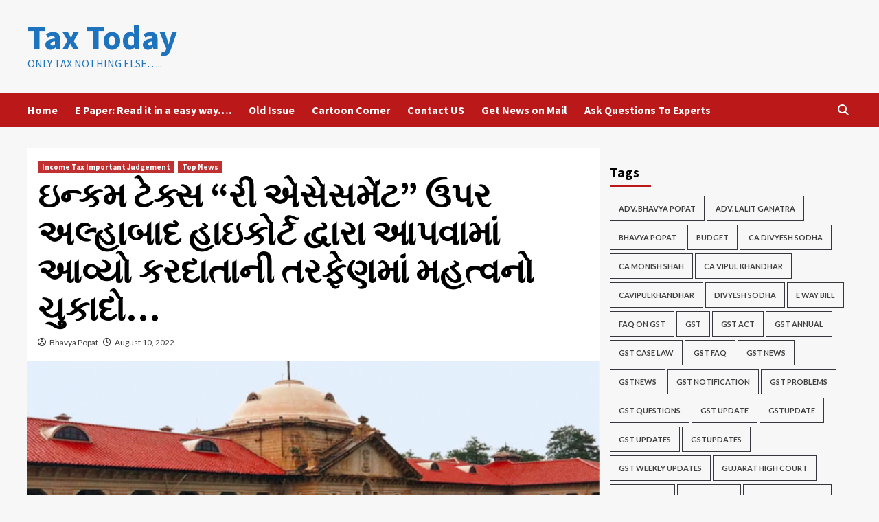

--- FILE ---
content_type: text/html; charset=UTF-8
request_url: https://taxtoday.co.in/important-judgement-on-reassessment-in-favour-of-assessee/
body_size: 40650
content:
<!doctype html>
<html lang="en-US">
<head>
    <meta charset="UTF-8">
    <meta name="viewport" content="width=device-width, initial-scale=1">
    <link rel="profile" href="https://gmpg.org/xfn/11">
    <style>
#wpadminbar #wp-admin-bar-wccp_free_top_button .ab-icon:before {
	content: "\f160";
	color: #02CA02;
	top: 3px;
}
#wpadminbar #wp-admin-bar-wccp_free_top_button .ab-icon {
	transform: rotate(45deg);
}
</style>
<meta name='robots' content='index, follow, max-image-preview:large, max-snippet:-1, max-video-preview:-1' />
	<style>img:is([sizes="auto" i], [sizes^="auto," i]) { contain-intrinsic-size: 3000px 1500px }</style>
	
	<!-- This site is optimized with the Yoast SEO plugin v26.3 - https://yoast.com/wordpress/plugins/seo/ -->
	<title>ઇન્કમ ટેક્સ &quot;રી એસેસમેંટ&quot; ઉપર અલ્હાબાદ હાઇકોર્ટ દ્વારા આપવામાં આવ્યો કરદાતાની તરફેણમાં મહત્વનો ચુકાદો... - Tax Today</title>
	<link rel="canonical" href="https://taxtoday.co.in/important-judgement-on-reassessment-in-favour-of-assessee/" />
	<meta property="og:locale" content="en_US" />
	<meta property="og:type" content="article" />
	<meta property="og:title" content="ઇન્કમ ટેક્સ &quot;રી એસેસમેંટ&quot; ઉપર અલ્હાબાદ હાઇકોર્ટ દ્વારા આપવામાં આવ્યો કરદાતાની તરફેણમાં મહત્વનો ચુકાદો... - Tax Today" />
	<meta property="og:description" content="Reading Time:  2 minutesSpread the loveઇમ્પોર્ટન્ટ જજમેંટ વિથ ટેક્સ ટુડે: નાબકો પ્રોડકટ્સ પ્રા. લી વી. યુનિયન ઓફ ઈન્ડિયા..." />
	<meta property="og:url" content="https://taxtoday.co.in/important-judgement-on-reassessment-in-favour-of-assessee/" />
	<meta property="og:site_name" content="Tax Today" />
	<meta property="article:published_time" content="2022-08-10T02:45:53+00:00" />
	<meta property="article:modified_time" content="2022-08-10T02:46:06+00:00" />
	<meta property="og:image" content="https://taxtoday.co.in/wp-content/uploads/2020/12/Allahabd-High-Court.png" />
	<meta property="og:image:width" content="811" />
	<meta property="og:image:height" content="426" />
	<meta property="og:image:type" content="image/png" />
	<meta name="author" content="Bhavya Popat" />
	<meta name="twitter:card" content="summary_large_image" />
	<meta name="twitter:label1" content="Written by" />
	<meta name="twitter:data1" content="Bhavya Popat" />
	<meta name="twitter:label2" content="Est. reading time" />
	<meta name="twitter:data2" content="3 minutes" />
	<script type="application/ld+json" class="yoast-schema-graph">{"@context":"https://schema.org","@graph":[{"@type":"Article","@id":"https://taxtoday.co.in/important-judgement-on-reassessment-in-favour-of-assessee/#article","isPartOf":{"@id":"https://taxtoday.co.in/important-judgement-on-reassessment-in-favour-of-assessee/"},"author":{"name":"Bhavya Popat","@id":"https://taxtoday.co.in/#/schema/person/91da30d601df5c21206a737094d83748"},"headline":"ઇન્કમ ટેક્સ &#8220;રી એસેસમેંટ&#8221; ઉપર અલ્હાબાદ હાઇકોર્ટ દ્વારા આપવામાં આવ્યો કરદાતાની તરફેણમાં મહત્વનો ચુકાદો&#8230;","datePublished":"2022-08-10T02:45:53+00:00","dateModified":"2022-08-10T02:46:06+00:00","mainEntityOfPage":{"@id":"https://taxtoday.co.in/important-judgement-on-reassessment-in-favour-of-assessee/"},"wordCount":14,"publisher":{"@id":"https://taxtoday.co.in/#/schema/person/91da30d601df5c21206a737094d83748"},"image":{"@id":"https://taxtoday.co.in/important-judgement-on-reassessment-in-favour-of-assessee/#primaryimage"},"thumbnailUrl":"https://taxtoday.co.in/wp-content/uploads/2020/12/Allahabd-High-Court.png","keywords":["Allahabad High Court","Income Tax","IT Judgement"],"articleSection":["Income Tax Important Judgement","Top News"],"inLanguage":"en-US"},{"@type":"WebPage","@id":"https://taxtoday.co.in/important-judgement-on-reassessment-in-favour-of-assessee/","url":"https://taxtoday.co.in/important-judgement-on-reassessment-in-favour-of-assessee/","name":"ઇન્કમ ટેક્સ \"રી એસેસમેંટ\" ઉપર અલ્હાબાદ હાઇકોર્ટ દ્વારા આપવામાં આવ્યો કરદાતાની તરફેણમાં મહત્વનો ચુકાદો... - Tax Today","isPartOf":{"@id":"https://taxtoday.co.in/#website"},"primaryImageOfPage":{"@id":"https://taxtoday.co.in/important-judgement-on-reassessment-in-favour-of-assessee/#primaryimage"},"image":{"@id":"https://taxtoday.co.in/important-judgement-on-reassessment-in-favour-of-assessee/#primaryimage"},"thumbnailUrl":"https://taxtoday.co.in/wp-content/uploads/2020/12/Allahabd-High-Court.png","datePublished":"2022-08-10T02:45:53+00:00","dateModified":"2022-08-10T02:46:06+00:00","breadcrumb":{"@id":"https://taxtoday.co.in/important-judgement-on-reassessment-in-favour-of-assessee/#breadcrumb"},"inLanguage":"en-US","potentialAction":[{"@type":"ReadAction","target":["https://taxtoday.co.in/important-judgement-on-reassessment-in-favour-of-assessee/"]}]},{"@type":"ImageObject","inLanguage":"en-US","@id":"https://taxtoday.co.in/important-judgement-on-reassessment-in-favour-of-assessee/#primaryimage","url":"https://taxtoday.co.in/wp-content/uploads/2020/12/Allahabd-High-Court.png","contentUrl":"https://taxtoday.co.in/wp-content/uploads/2020/12/Allahabd-High-Court.png","width":811,"height":426},{"@type":"BreadcrumbList","@id":"https://taxtoday.co.in/important-judgement-on-reassessment-in-favour-of-assessee/#breadcrumb","itemListElement":[{"@type":"ListItem","position":1,"name":"Home","item":"https://taxtoday.co.in/"},{"@type":"ListItem","position":2,"name":"ઇન્કમ ટેક્સ &#8220;રી એસેસમેંટ&#8221; ઉપર અલ્હાબાદ હાઇકોર્ટ દ્વારા આપવામાં આવ્યો કરદાતાની તરફેણમાં મહત્વનો ચુકાદો&#8230;"}]},{"@type":"WebSite","@id":"https://taxtoday.co.in/#website","url":"https://taxtoday.co.in/","name":"The Digital News","description":"Only Tax Nothing Else.....","publisher":{"@id":"https://taxtoday.co.in/#/schema/person/91da30d601df5c21206a737094d83748"},"potentialAction":[{"@type":"SearchAction","target":{"@type":"EntryPoint","urlTemplate":"https://taxtoday.co.in/?s={search_term_string}"},"query-input":{"@type":"PropertyValueSpecification","valueRequired":true,"valueName":"search_term_string"}}],"inLanguage":"en-US"},{"@type":["Person","Organization"],"@id":"https://taxtoday.co.in/#/schema/person/91da30d601df5c21206a737094d83748","name":"Bhavya Popat","image":{"@type":"ImageObject","inLanguage":"en-US","@id":"https://taxtoday.co.in/#/schema/person/image/","url":"https://secure.gravatar.com/avatar/10702893468b482b0310c7447f22f4bc?s=96&d=mm&r=g","contentUrl":"https://secure.gravatar.com/avatar/10702893468b482b0310c7447f22f4bc?s=96&d=mm&r=g","caption":"Bhavya Popat"},"logo":{"@id":"https://taxtoday.co.in/#/schema/person/image/"},"description":"Bhavya Popat is a practising Tax Advocate at Una and Diu. He is an editor of a Gujarati Monthly News Paper, Tax Today."},{"@type":"Person","@id":"https://taxtoday.co.in/#/schema/person/91da30d601df5c21206a737094d83748","name":"Bhavya Popat","image":{"@type":"ImageObject","inLanguage":"en-US","@id":"https://taxtoday.co.in/#/schema/person/image/","url":"https://secure.gravatar.com/avatar/10702893468b482b0310c7447f22f4bc?s=96&d=mm&r=g","contentUrl":"https://secure.gravatar.com/avatar/10702893468b482b0310c7447f22f4bc?s=96&d=mm&r=g","caption":"Bhavya Popat"},"description":"Bhavya Popat is a practising Tax Advocate at Una and Diu. He is an editor of a Gujarati Monthly News Paper, Tax Today.","url":"https://taxtoday.co.in/author/tax-today/"}]}</script>
	<!-- / Yoast SEO plugin. -->


<link rel='dns-prefetch' href='//www.googletagmanager.com' />
<link rel='dns-prefetch' href='//fonts.googleapis.com' />
<link rel="alternate" type="application/rss+xml" title="Tax Today &raquo; Feed" href="https://taxtoday.co.in/feed/" />
<link rel="alternate" type="application/rss+xml" title="Tax Today &raquo; Comments Feed" href="https://taxtoday.co.in/comments/feed/" />
<script type="text/javascript">
/* <![CDATA[ */
window._wpemojiSettings = {"baseUrl":"https:\/\/s.w.org\/images\/core\/emoji\/15.0.3\/72x72\/","ext":".png","svgUrl":"https:\/\/s.w.org\/images\/core\/emoji\/15.0.3\/svg\/","svgExt":".svg","source":{"concatemoji":"https:\/\/taxtoday.co.in\/wp-includes\/js\/wp-emoji-release.min.js?ver=6.7.4"}};
/*! This file is auto-generated */
!function(i,n){var o,s,e;function c(e){try{var t={supportTests:e,timestamp:(new Date).valueOf()};sessionStorage.setItem(o,JSON.stringify(t))}catch(e){}}function p(e,t,n){e.clearRect(0,0,e.canvas.width,e.canvas.height),e.fillText(t,0,0);var t=new Uint32Array(e.getImageData(0,0,e.canvas.width,e.canvas.height).data),r=(e.clearRect(0,0,e.canvas.width,e.canvas.height),e.fillText(n,0,0),new Uint32Array(e.getImageData(0,0,e.canvas.width,e.canvas.height).data));return t.every(function(e,t){return e===r[t]})}function u(e,t,n){switch(t){case"flag":return n(e,"\ud83c\udff3\ufe0f\u200d\u26a7\ufe0f","\ud83c\udff3\ufe0f\u200b\u26a7\ufe0f")?!1:!n(e,"\ud83c\uddfa\ud83c\uddf3","\ud83c\uddfa\u200b\ud83c\uddf3")&&!n(e,"\ud83c\udff4\udb40\udc67\udb40\udc62\udb40\udc65\udb40\udc6e\udb40\udc67\udb40\udc7f","\ud83c\udff4\u200b\udb40\udc67\u200b\udb40\udc62\u200b\udb40\udc65\u200b\udb40\udc6e\u200b\udb40\udc67\u200b\udb40\udc7f");case"emoji":return!n(e,"\ud83d\udc26\u200d\u2b1b","\ud83d\udc26\u200b\u2b1b")}return!1}function f(e,t,n){var r="undefined"!=typeof WorkerGlobalScope&&self instanceof WorkerGlobalScope?new OffscreenCanvas(300,150):i.createElement("canvas"),a=r.getContext("2d",{willReadFrequently:!0}),o=(a.textBaseline="top",a.font="600 32px Arial",{});return e.forEach(function(e){o[e]=t(a,e,n)}),o}function t(e){var t=i.createElement("script");t.src=e,t.defer=!0,i.head.appendChild(t)}"undefined"!=typeof Promise&&(o="wpEmojiSettingsSupports",s=["flag","emoji"],n.supports={everything:!0,everythingExceptFlag:!0},e=new Promise(function(e){i.addEventListener("DOMContentLoaded",e,{once:!0})}),new Promise(function(t){var n=function(){try{var e=JSON.parse(sessionStorage.getItem(o));if("object"==typeof e&&"number"==typeof e.timestamp&&(new Date).valueOf()<e.timestamp+604800&&"object"==typeof e.supportTests)return e.supportTests}catch(e){}return null}();if(!n){if("undefined"!=typeof Worker&&"undefined"!=typeof OffscreenCanvas&&"undefined"!=typeof URL&&URL.createObjectURL&&"undefined"!=typeof Blob)try{var e="postMessage("+f.toString()+"("+[JSON.stringify(s),u.toString(),p.toString()].join(",")+"));",r=new Blob([e],{type:"text/javascript"}),a=new Worker(URL.createObjectURL(r),{name:"wpTestEmojiSupports"});return void(a.onmessage=function(e){c(n=e.data),a.terminate(),t(n)})}catch(e){}c(n=f(s,u,p))}t(n)}).then(function(e){for(var t in e)n.supports[t]=e[t],n.supports.everything=n.supports.everything&&n.supports[t],"flag"!==t&&(n.supports.everythingExceptFlag=n.supports.everythingExceptFlag&&n.supports[t]);n.supports.everythingExceptFlag=n.supports.everythingExceptFlag&&!n.supports.flag,n.DOMReady=!1,n.readyCallback=function(){n.DOMReady=!0}}).then(function(){return e}).then(function(){var e;n.supports.everything||(n.readyCallback(),(e=n.source||{}).concatemoji?t(e.concatemoji):e.wpemoji&&e.twemoji&&(t(e.twemoji),t(e.wpemoji)))}))}((window,document),window._wpemojiSettings);
/* ]]> */
</script>
<style id='wp-emoji-styles-inline-css' type='text/css'>

	img.wp-smiley, img.emoji {
		display: inline !important;
		border: none !important;
		box-shadow: none !important;
		height: 1em !important;
		width: 1em !important;
		margin: 0 0.07em !important;
		vertical-align: -0.1em !important;
		background: none !important;
		padding: 0 !important;
	}
</style>
<link rel='stylesheet' id='wp-block-library-css' href='https://taxtoday.co.in/wp-includes/css/dist/block-library/style.min.css?ver=6.7.4' type='text/css' media='all' />
<style id='wp-block-library-theme-inline-css' type='text/css'>
.wp-block-audio :where(figcaption){color:#555;font-size:13px;text-align:center}.is-dark-theme .wp-block-audio :where(figcaption){color:#ffffffa6}.wp-block-audio{margin:0 0 1em}.wp-block-code{border:1px solid #ccc;border-radius:4px;font-family:Menlo,Consolas,monaco,monospace;padding:.8em 1em}.wp-block-embed :where(figcaption){color:#555;font-size:13px;text-align:center}.is-dark-theme .wp-block-embed :where(figcaption){color:#ffffffa6}.wp-block-embed{margin:0 0 1em}.blocks-gallery-caption{color:#555;font-size:13px;text-align:center}.is-dark-theme .blocks-gallery-caption{color:#ffffffa6}:root :where(.wp-block-image figcaption){color:#555;font-size:13px;text-align:center}.is-dark-theme :root :where(.wp-block-image figcaption){color:#ffffffa6}.wp-block-image{margin:0 0 1em}.wp-block-pullquote{border-bottom:4px solid;border-top:4px solid;color:currentColor;margin-bottom:1.75em}.wp-block-pullquote cite,.wp-block-pullquote footer,.wp-block-pullquote__citation{color:currentColor;font-size:.8125em;font-style:normal;text-transform:uppercase}.wp-block-quote{border-left:.25em solid;margin:0 0 1.75em;padding-left:1em}.wp-block-quote cite,.wp-block-quote footer{color:currentColor;font-size:.8125em;font-style:normal;position:relative}.wp-block-quote:where(.has-text-align-right){border-left:none;border-right:.25em solid;padding-left:0;padding-right:1em}.wp-block-quote:where(.has-text-align-center){border:none;padding-left:0}.wp-block-quote.is-large,.wp-block-quote.is-style-large,.wp-block-quote:where(.is-style-plain){border:none}.wp-block-search .wp-block-search__label{font-weight:700}.wp-block-search__button{border:1px solid #ccc;padding:.375em .625em}:where(.wp-block-group.has-background){padding:1.25em 2.375em}.wp-block-separator.has-css-opacity{opacity:.4}.wp-block-separator{border:none;border-bottom:2px solid;margin-left:auto;margin-right:auto}.wp-block-separator.has-alpha-channel-opacity{opacity:1}.wp-block-separator:not(.is-style-wide):not(.is-style-dots){width:100px}.wp-block-separator.has-background:not(.is-style-dots){border-bottom:none;height:1px}.wp-block-separator.has-background:not(.is-style-wide):not(.is-style-dots){height:2px}.wp-block-table{margin:0 0 1em}.wp-block-table td,.wp-block-table th{word-break:normal}.wp-block-table :where(figcaption){color:#555;font-size:13px;text-align:center}.is-dark-theme .wp-block-table :where(figcaption){color:#ffffffa6}.wp-block-video :where(figcaption){color:#555;font-size:13px;text-align:center}.is-dark-theme .wp-block-video :where(figcaption){color:#ffffffa6}.wp-block-video{margin:0 0 1em}:root :where(.wp-block-template-part.has-background){margin-bottom:0;margin-top:0;padding:1.25em 2.375em}
</style>
<link rel='stylesheet' id='wp-components-css' href='https://taxtoday.co.in/wp-includes/css/dist/components/style.min.css?ver=6.7.4' type='text/css' media='all' />
<link rel='stylesheet' id='wp-preferences-css' href='https://taxtoday.co.in/wp-includes/css/dist/preferences/style.min.css?ver=6.7.4' type='text/css' media='all' />
<link rel='stylesheet' id='wp-block-editor-css' href='https://taxtoday.co.in/wp-includes/css/dist/block-editor/style.min.css?ver=6.7.4' type='text/css' media='all' />
<link rel='stylesheet' id='popup-maker-block-library-style-css' href='https://taxtoday.co.in/wp-content/plugins/popup-maker/dist/packages/block-library-style.css?ver=dbea705cfafe089d65f1' type='text/css' media='all' />
<style id='classic-theme-styles-inline-css' type='text/css'>
/*! This file is auto-generated */
.wp-block-button__link{color:#fff;background-color:#32373c;border-radius:9999px;box-shadow:none;text-decoration:none;padding:calc(.667em + 2px) calc(1.333em + 2px);font-size:1.125em}.wp-block-file__button{background:#32373c;color:#fff;text-decoration:none}
</style>
<style id='global-styles-inline-css' type='text/css'>
:root{--wp--preset--aspect-ratio--square: 1;--wp--preset--aspect-ratio--4-3: 4/3;--wp--preset--aspect-ratio--3-4: 3/4;--wp--preset--aspect-ratio--3-2: 3/2;--wp--preset--aspect-ratio--2-3: 2/3;--wp--preset--aspect-ratio--16-9: 16/9;--wp--preset--aspect-ratio--9-16: 9/16;--wp--preset--color--black: #000000;--wp--preset--color--cyan-bluish-gray: #abb8c3;--wp--preset--color--white: #ffffff;--wp--preset--color--pale-pink: #f78da7;--wp--preset--color--vivid-red: #cf2e2e;--wp--preset--color--luminous-vivid-orange: #ff6900;--wp--preset--color--luminous-vivid-amber: #fcb900;--wp--preset--color--light-green-cyan: #7bdcb5;--wp--preset--color--vivid-green-cyan: #00d084;--wp--preset--color--pale-cyan-blue: #8ed1fc;--wp--preset--color--vivid-cyan-blue: #0693e3;--wp--preset--color--vivid-purple: #9b51e0;--wp--preset--gradient--vivid-cyan-blue-to-vivid-purple: linear-gradient(135deg,rgba(6,147,227,1) 0%,rgb(155,81,224) 100%);--wp--preset--gradient--light-green-cyan-to-vivid-green-cyan: linear-gradient(135deg,rgb(122,220,180) 0%,rgb(0,208,130) 100%);--wp--preset--gradient--luminous-vivid-amber-to-luminous-vivid-orange: linear-gradient(135deg,rgba(252,185,0,1) 0%,rgba(255,105,0,1) 100%);--wp--preset--gradient--luminous-vivid-orange-to-vivid-red: linear-gradient(135deg,rgba(255,105,0,1) 0%,rgb(207,46,46) 100%);--wp--preset--gradient--very-light-gray-to-cyan-bluish-gray: linear-gradient(135deg,rgb(238,238,238) 0%,rgb(169,184,195) 100%);--wp--preset--gradient--cool-to-warm-spectrum: linear-gradient(135deg,rgb(74,234,220) 0%,rgb(151,120,209) 20%,rgb(207,42,186) 40%,rgb(238,44,130) 60%,rgb(251,105,98) 80%,rgb(254,248,76) 100%);--wp--preset--gradient--blush-light-purple: linear-gradient(135deg,rgb(255,206,236) 0%,rgb(152,150,240) 100%);--wp--preset--gradient--blush-bordeaux: linear-gradient(135deg,rgb(254,205,165) 0%,rgb(254,45,45) 50%,rgb(107,0,62) 100%);--wp--preset--gradient--luminous-dusk: linear-gradient(135deg,rgb(255,203,112) 0%,rgb(199,81,192) 50%,rgb(65,88,208) 100%);--wp--preset--gradient--pale-ocean: linear-gradient(135deg,rgb(255,245,203) 0%,rgb(182,227,212) 50%,rgb(51,167,181) 100%);--wp--preset--gradient--electric-grass: linear-gradient(135deg,rgb(202,248,128) 0%,rgb(113,206,126) 100%);--wp--preset--gradient--midnight: linear-gradient(135deg,rgb(2,3,129) 0%,rgb(40,116,252) 100%);--wp--preset--font-size--small: 13px;--wp--preset--font-size--medium: 20px;--wp--preset--font-size--large: 36px;--wp--preset--font-size--x-large: 42px;--wp--preset--spacing--20: 0.44rem;--wp--preset--spacing--30: 0.67rem;--wp--preset--spacing--40: 1rem;--wp--preset--spacing--50: 1.5rem;--wp--preset--spacing--60: 2.25rem;--wp--preset--spacing--70: 3.38rem;--wp--preset--spacing--80: 5.06rem;--wp--preset--shadow--natural: 6px 6px 9px rgba(0, 0, 0, 0.2);--wp--preset--shadow--deep: 12px 12px 50px rgba(0, 0, 0, 0.4);--wp--preset--shadow--sharp: 6px 6px 0px rgba(0, 0, 0, 0.2);--wp--preset--shadow--outlined: 6px 6px 0px -3px rgba(255, 255, 255, 1), 6px 6px rgba(0, 0, 0, 1);--wp--preset--shadow--crisp: 6px 6px 0px rgba(0, 0, 0, 1);}:root :where(.is-layout-flow) > :first-child{margin-block-start: 0;}:root :where(.is-layout-flow) > :last-child{margin-block-end: 0;}:root :where(.is-layout-flow) > *{margin-block-start: 24px;margin-block-end: 0;}:root :where(.is-layout-constrained) > :first-child{margin-block-start: 0;}:root :where(.is-layout-constrained) > :last-child{margin-block-end: 0;}:root :where(.is-layout-constrained) > *{margin-block-start: 24px;margin-block-end: 0;}:root :where(.is-layout-flex){gap: 24px;}:root :where(.is-layout-grid){gap: 24px;}body .is-layout-flex{display: flex;}.is-layout-flex{flex-wrap: wrap;align-items: center;}.is-layout-flex > :is(*, div){margin: 0;}body .is-layout-grid{display: grid;}.is-layout-grid > :is(*, div){margin: 0;}.has-black-color{color: var(--wp--preset--color--black) !important;}.has-cyan-bluish-gray-color{color: var(--wp--preset--color--cyan-bluish-gray) !important;}.has-white-color{color: var(--wp--preset--color--white) !important;}.has-pale-pink-color{color: var(--wp--preset--color--pale-pink) !important;}.has-vivid-red-color{color: var(--wp--preset--color--vivid-red) !important;}.has-luminous-vivid-orange-color{color: var(--wp--preset--color--luminous-vivid-orange) !important;}.has-luminous-vivid-amber-color{color: var(--wp--preset--color--luminous-vivid-amber) !important;}.has-light-green-cyan-color{color: var(--wp--preset--color--light-green-cyan) !important;}.has-vivid-green-cyan-color{color: var(--wp--preset--color--vivid-green-cyan) !important;}.has-pale-cyan-blue-color{color: var(--wp--preset--color--pale-cyan-blue) !important;}.has-vivid-cyan-blue-color{color: var(--wp--preset--color--vivid-cyan-blue) !important;}.has-vivid-purple-color{color: var(--wp--preset--color--vivid-purple) !important;}.has-black-background-color{background-color: var(--wp--preset--color--black) !important;}.has-cyan-bluish-gray-background-color{background-color: var(--wp--preset--color--cyan-bluish-gray) !important;}.has-white-background-color{background-color: var(--wp--preset--color--white) !important;}.has-pale-pink-background-color{background-color: var(--wp--preset--color--pale-pink) !important;}.has-vivid-red-background-color{background-color: var(--wp--preset--color--vivid-red) !important;}.has-luminous-vivid-orange-background-color{background-color: var(--wp--preset--color--luminous-vivid-orange) !important;}.has-luminous-vivid-amber-background-color{background-color: var(--wp--preset--color--luminous-vivid-amber) !important;}.has-light-green-cyan-background-color{background-color: var(--wp--preset--color--light-green-cyan) !important;}.has-vivid-green-cyan-background-color{background-color: var(--wp--preset--color--vivid-green-cyan) !important;}.has-pale-cyan-blue-background-color{background-color: var(--wp--preset--color--pale-cyan-blue) !important;}.has-vivid-cyan-blue-background-color{background-color: var(--wp--preset--color--vivid-cyan-blue) !important;}.has-vivid-purple-background-color{background-color: var(--wp--preset--color--vivid-purple) !important;}.has-black-border-color{border-color: var(--wp--preset--color--black) !important;}.has-cyan-bluish-gray-border-color{border-color: var(--wp--preset--color--cyan-bluish-gray) !important;}.has-white-border-color{border-color: var(--wp--preset--color--white) !important;}.has-pale-pink-border-color{border-color: var(--wp--preset--color--pale-pink) !important;}.has-vivid-red-border-color{border-color: var(--wp--preset--color--vivid-red) !important;}.has-luminous-vivid-orange-border-color{border-color: var(--wp--preset--color--luminous-vivid-orange) !important;}.has-luminous-vivid-amber-border-color{border-color: var(--wp--preset--color--luminous-vivid-amber) !important;}.has-light-green-cyan-border-color{border-color: var(--wp--preset--color--light-green-cyan) !important;}.has-vivid-green-cyan-border-color{border-color: var(--wp--preset--color--vivid-green-cyan) !important;}.has-pale-cyan-blue-border-color{border-color: var(--wp--preset--color--pale-cyan-blue) !important;}.has-vivid-cyan-blue-border-color{border-color: var(--wp--preset--color--vivid-cyan-blue) !important;}.has-vivid-purple-border-color{border-color: var(--wp--preset--color--vivid-purple) !important;}.has-vivid-cyan-blue-to-vivid-purple-gradient-background{background: var(--wp--preset--gradient--vivid-cyan-blue-to-vivid-purple) !important;}.has-light-green-cyan-to-vivid-green-cyan-gradient-background{background: var(--wp--preset--gradient--light-green-cyan-to-vivid-green-cyan) !important;}.has-luminous-vivid-amber-to-luminous-vivid-orange-gradient-background{background: var(--wp--preset--gradient--luminous-vivid-amber-to-luminous-vivid-orange) !important;}.has-luminous-vivid-orange-to-vivid-red-gradient-background{background: var(--wp--preset--gradient--luminous-vivid-orange-to-vivid-red) !important;}.has-very-light-gray-to-cyan-bluish-gray-gradient-background{background: var(--wp--preset--gradient--very-light-gray-to-cyan-bluish-gray) !important;}.has-cool-to-warm-spectrum-gradient-background{background: var(--wp--preset--gradient--cool-to-warm-spectrum) !important;}.has-blush-light-purple-gradient-background{background: var(--wp--preset--gradient--blush-light-purple) !important;}.has-blush-bordeaux-gradient-background{background: var(--wp--preset--gradient--blush-bordeaux) !important;}.has-luminous-dusk-gradient-background{background: var(--wp--preset--gradient--luminous-dusk) !important;}.has-pale-ocean-gradient-background{background: var(--wp--preset--gradient--pale-ocean) !important;}.has-electric-grass-gradient-background{background: var(--wp--preset--gradient--electric-grass) !important;}.has-midnight-gradient-background{background: var(--wp--preset--gradient--midnight) !important;}.has-small-font-size{font-size: var(--wp--preset--font-size--small) !important;}.has-medium-font-size{font-size: var(--wp--preset--font-size--medium) !important;}.has-large-font-size{font-size: var(--wp--preset--font-size--large) !important;}.has-x-large-font-size{font-size: var(--wp--preset--font-size--x-large) !important;}
:root :where(.wp-block-pullquote){font-size: 1.5em;line-height: 1.6;}
</style>
<link rel='stylesheet' id='contact-form-7-css' href='https://taxtoday.co.in/wp-content/plugins/contact-form-7/includes/css/styles.css?ver=6.1.3' type='text/css' media='all' />
<link rel='stylesheet' id='woocommerce-layout-css' href='https://taxtoday.co.in/wp-content/plugins/woocommerce/assets/css/woocommerce-layout.css?ver=10.3.7' type='text/css' media='all' />
<link rel='stylesheet' id='woocommerce-smallscreen-css' href='https://taxtoday.co.in/wp-content/plugins/woocommerce/assets/css/woocommerce-smallscreen.css?ver=10.3.7' type='text/css' media='only screen and (max-width: 768px)' />
<link rel='stylesheet' id='woocommerce-general-css' href='https://taxtoday.co.in/wp-content/plugins/woocommerce/assets/css/woocommerce.css?ver=10.3.7' type='text/css' media='all' />
<style id='woocommerce-inline-inline-css' type='text/css'>
.woocommerce form .form-row .required { visibility: visible; }
</style>
<link rel='stylesheet' id='yop-public-css' href='https://taxtoday.co.in/wp-content/plugins/yop-poll/public/assets/css/yop-poll-public-6.5.39.css?ver=6.7.4' type='text/css' media='all' />
<link rel='stylesheet' id='mdp-speaker-css' href='https://taxtoday.co.in/wp-content/plugins/speaker/css/speaker.min.css?ver=3.4.0' type='text/css' media='all' />
<style id='mdp-speaker-inline-css' type='text/css'>

            .mdp-speaker-wrapper{
                --mdp-speaker-bg: rgba(2, 83, 238, 1);
            }
            
</style>
<link rel='stylesheet' id='brands-styles-css' href='https://taxtoday.co.in/wp-content/plugins/woocommerce/assets/css/brands.css?ver=10.3.7' type='text/css' media='all' />
<link rel='stylesheet' id='covernews-icons-css' href='https://taxtoday.co.in/wp-content/themes/covernews/assets/covernews-icons/style.css?ver=6.7.4' type='text/css' media='all' />
<link rel='stylesheet' id='bootstrap-css' href='https://taxtoday.co.in/wp-content/themes/covernews/assets/bootstrap/css/bootstrap.min.css?ver=6.7.4' type='text/css' media='all' />
<link rel='stylesheet' id='covernews-google-fonts-css' href='https://fonts.googleapis.com/css?family=Source%20Sans%20Pro:400,700|Lato:400,700&#038;subset=latin,latin-ext' type='text/css' media='all' />
<link rel='stylesheet' id='covernews-woocommerce-style-css' href='https://taxtoday.co.in/wp-content/themes/covernews/assets/css/woocommerce.css?ver=6.7.4' type='text/css' media='all' />
<style id='covernews-woocommerce-style-inline-css' type='text/css'>
@font-face {
			font-family: "star";
			src: url("https://taxtoday.co.in/wp-content/plugins/woocommerce/assets/fonts/star.eot");
			src: url("https://taxtoday.co.in/wp-content/plugins/woocommerce/assets/fonts/star.eot?#iefix") format("embedded-opentype"),
				url("https://taxtoday.co.in/wp-content/plugins/woocommerce/assets/fonts/star.woff") format("woff"),
				url("https://taxtoday.co.in/wp-content/plugins/woocommerce/assets/fonts/star.ttf") format("truetype"),
				url("https://taxtoday.co.in/wp-content/plugins/woocommerce/assets/fonts/star.svg#star") format("svg");
			font-weight: normal;
			font-style: normal;
		}
</style>
<link rel='stylesheet' id='covernews-style-css' href='https://taxtoday.co.in/wp-content/themes/covernews/style.min.css?ver=4.5.6' type='text/css' media='all' />
<link rel='stylesheet' id='tablepress-default-css' href='https://taxtoday.co.in/wp-content/plugins/tablepress/css/build/default.css?ver=3.2.6' type='text/css' media='all' />
<link rel='stylesheet' id='heateor_sss_frontend_css-css' href='https://taxtoday.co.in/wp-content/plugins/sassy-social-share/public/css/sassy-social-share-public.css?ver=3.3.79' type='text/css' media='all' />
<style id='heateor_sss_frontend_css-inline-css' type='text/css'>
.heateor_sss_button_instagram span.heateor_sss_svg,a.heateor_sss_instagram span.heateor_sss_svg{background:radial-gradient(circle at 30% 107%,#fdf497 0,#fdf497 5%,#fd5949 45%,#d6249f 60%,#285aeb 90%)}.heateor_sss_horizontal_sharing .heateor_sss_svg,.heateor_sss_standard_follow_icons_container .heateor_sss_svg{color:#fff;border-width:0px;border-style:solid;border-color:transparent}.heateor_sss_horizontal_sharing .heateorSssTCBackground{color:#666}.heateor_sss_horizontal_sharing span.heateor_sss_svg:hover,.heateor_sss_standard_follow_icons_container span.heateor_sss_svg:hover{border-color:transparent;}.heateor_sss_vertical_sharing span.heateor_sss_svg,.heateor_sss_floating_follow_icons_container span.heateor_sss_svg{color:#fff;border-width:0px;border-style:solid;border-color:transparent;}.heateor_sss_vertical_sharing .heateorSssTCBackground{color:#666;}.heateor_sss_vertical_sharing span.heateor_sss_svg:hover,.heateor_sss_floating_follow_icons_container span.heateor_sss_svg:hover{border-color:transparent;}@media screen and (max-width:783px) {.heateor_sss_vertical_sharing{display:none!important}}div.heateor_sss_mobile_footer{display:none;}@media screen and (max-width:783px){div.heateor_sss_bottom_sharing .heateorSssTCBackground{background-color:white}div.heateor_sss_bottom_sharing{width:100%!important;left:0!important;}div.heateor_sss_bottom_sharing a{width:20% !important;}div.heateor_sss_bottom_sharing .heateor_sss_svg{width: 100% !important;}div.heateor_sss_bottom_sharing div.heateorSssTotalShareCount{font-size:1em!important;line-height:24.5px!important}div.heateor_sss_bottom_sharing div.heateorSssTotalShareText{font-size:.7em!important;line-height:0px!important}div.heateor_sss_mobile_footer{display:block;height:35px;}.heateor_sss_bottom_sharing{padding:0!important;display:block!important;width:auto!important;bottom:-2px!important;top: auto!important;}.heateor_sss_bottom_sharing .heateor_sss_square_count{line-height:inherit;}.heateor_sss_bottom_sharing .heateorSssSharingArrow{display:none;}.heateor_sss_bottom_sharing .heateorSssTCBackground{margin-right:1.1em!important}}
</style>
<link rel='stylesheet' id='popup-maker-site-css' href='//taxtoday.co.in/wp-content/uploads/pum/pum-site-styles.css?generated=1763359127&#038;ver=1.21.5' type='text/css' media='all' />
<link rel='stylesheet' id='__EPYT__style-css' href='https://taxtoday.co.in/wp-content/plugins/youtube-embed-plus/styles/ytprefs.min.css?ver=14.2.3' type='text/css' media='all' />
<style id='__EPYT__style-inline-css' type='text/css'>

                .epyt-gallery-thumb {
                        width: 33.333%;
                }
                
</style>
<script type="text/javascript" src="https://taxtoday.co.in/wp-includes/js/jquery/jquery.min.js?ver=3.7.1" id="jquery-core-js"></script>
<script type="text/javascript" src="https://taxtoday.co.in/wp-includes/js/jquery/jquery-migrate.min.js?ver=3.4.1" id="jquery-migrate-js"></script>
<script type="text/javascript" src="https://taxtoday.co.in/wp-content/plugins/woocommerce/assets/js/jquery-blockui/jquery.blockUI.min.js?ver=2.7.0-wc.10.3.7" id="wc-jquery-blockui-js" data-wp-strategy="defer"></script>
<script type="text/javascript" src="https://taxtoday.co.in/wp-content/plugins/woocommerce/assets/js/js-cookie/js.cookie.min.js?ver=2.1.4-wc.10.3.7" id="wc-js-cookie-js" data-wp-strategy="defer"></script>
<script type="text/javascript" id="yop-public-js-extra">
/* <![CDATA[ */
var objectL10n = {"yopPollParams":{"urlParams":{"ajax":"https:\/\/taxtoday.co.in\/wp-admin\/admin-ajax.php","wpLogin":"https:\/\/taxtoday.co.in\/wp-login.php?redirect_to=https%3A%2F%2Ftaxtoday.co.in%2Fwp-admin%2Fadmin-ajax.php%3Faction%3Dyop_poll_record_wordpress_vote"},"apiParams":{"reCaptcha":{"siteKey":""},"reCaptchaV2Invisible":{"siteKey":""},"reCaptchaV3":{"siteKey":""},"hCaptcha":{"siteKey":""},"cloudflareTurnstile":{"siteKey":""}},"captchaParams":{"imgPath":"https:\/\/taxtoday.co.in\/wp-content\/plugins\/yop-poll\/public\/assets\/img\/","url":"https:\/\/taxtoday.co.in\/wp-content\/plugins\/yop-poll\/app.php","accessibilityAlt":"Sound icon","accessibilityTitle":"Accessibility option: listen to a question and answer it!","accessibilityDescription":"Type below the <strong>answer<\/strong> to what you hear. Numbers or words:","explanation":"Click or touch the <strong>ANSWER<\/strong>","refreshAlt":"Refresh\/reload icon","refreshTitle":"Refresh\/reload: get new images and accessibility option!"},"voteParams":{"invalidPoll":"Invalid Poll","noAnswersSelected":"No answer selected","minAnswersRequired":"At least {min_answers_allowed} answer(s) required","maxAnswersRequired":"A max of {max_answers_allowed} answer(s) accepted","noAnswerForOther":"No other answer entered","noValueForCustomField":"{custom_field_name} is required","tooManyCharsForCustomField":"Text for {custom_field_name} is too long","consentNotChecked":"You must agree to our terms and conditions","noCaptchaSelected":"Captcha is required","thankYou":"Thank you for your vote"},"resultsParams":{"singleVote":"vote","multipleVotes":"votes","singleAnswer":"answer","multipleAnswers":"answers"}}};
/* ]]> */
</script>
<script type="text/javascript" src="https://taxtoday.co.in/wp-content/plugins/yop-poll/public/assets/js/yop-poll-public-6.5.39.min.js?ver=6.7.4" id="yop-public-js"></script>
<script type="text/javascript" id="wc-add-to-cart-js-extra">
/* <![CDATA[ */
var wc_add_to_cart_params = {"ajax_url":"\/wp-admin\/admin-ajax.php","wc_ajax_url":"\/?wc-ajax=%%endpoint%%","i18n_view_cart":"View cart","cart_url":"https:\/\/taxtoday.co.in\/cart\/","is_cart":"","cart_redirect_after_add":"yes"};
/* ]]> */
</script>
<script type="text/javascript" src="https://taxtoday.co.in/wp-content/plugins/woocommerce/assets/js/frontend/add-to-cart.min.js?ver=10.3.7" id="wc-add-to-cart-js" data-wp-strategy="defer"></script>
<script type="text/javascript" src="https://taxtoday.co.in/wp-content/plugins/js_composer/assets/js/vendors/woocommerce-add-to-cart.js?ver=6.1" id="vc_woocommerce-add-to-cart-js-js"></script>

<!-- Google tag (gtag.js) snippet added by Site Kit -->
<!-- Google Analytics snippet added by Site Kit -->
<script type="text/javascript" src="https://www.googletagmanager.com/gtag/js?id=GT-K46PQC8" id="google_gtagjs-js" async></script>
<script type="text/javascript" id="google_gtagjs-js-after">
/* <![CDATA[ */
window.dataLayer = window.dataLayer || [];function gtag(){dataLayer.push(arguments);}
gtag("set","linker",{"domains":["taxtoday.co.in"]});
gtag("js", new Date());
gtag("set", "developer_id.dZTNiMT", true);
gtag("config", "GT-K46PQC8");
 window._googlesitekit = window._googlesitekit || {}; window._googlesitekit.throttledEvents = []; window._googlesitekit.gtagEvent = (name, data) => { var key = JSON.stringify( { name, data } ); if ( !! window._googlesitekit.throttledEvents[ key ] ) { return; } window._googlesitekit.throttledEvents[ key ] = true; setTimeout( () => { delete window._googlesitekit.throttledEvents[ key ]; }, 5 ); gtag( "event", name, { ...data, event_source: "site-kit" } ); }; 
/* ]]> */
</script>
<script type="text/javascript" id="__ytprefs__-js-extra">
/* <![CDATA[ */
var _EPYT_ = {"ajaxurl":"https:\/\/taxtoday.co.in\/wp-admin\/admin-ajax.php","security":"681efe136d","gallery_scrolloffset":"20","eppathtoscripts":"https:\/\/taxtoday.co.in\/wp-content\/plugins\/youtube-embed-plus\/scripts\/","eppath":"https:\/\/taxtoday.co.in\/wp-content\/plugins\/youtube-embed-plus\/","epresponsiveselector":"[\"iframe.__youtube_prefs_widget__\"]","epdovol":"1","version":"14.2.3","evselector":"iframe.__youtube_prefs__[src], iframe[src*=\"youtube.com\/embed\/\"], iframe[src*=\"youtube-nocookie.com\/embed\/\"]","ajax_compat":"","maxres_facade":"eager","ytapi_load":"light","pause_others":"","stopMobileBuffer":"1","facade_mode":"","not_live_on_channel":""};
/* ]]> */
</script>
<script type="text/javascript" src="https://taxtoday.co.in/wp-content/plugins/youtube-embed-plus/scripts/ytprefs.min.js?ver=14.2.3" id="__ytprefs__-js"></script>
<link rel="https://api.w.org/" href="https://taxtoday.co.in/wp-json/" /><link rel="alternate" title="JSON" type="application/json" href="https://taxtoday.co.in/wp-json/wp/v2/posts/16271" /><link rel="EditURI" type="application/rsd+xml" title="RSD" href="https://taxtoday.co.in/xmlrpc.php?rsd" />
<meta name="generator" content="WordPress 6.7.4" />
<meta name="generator" content="WooCommerce 10.3.7" />
<link rel='shortlink' href='https://taxtoday.co.in/?p=16271' />
<link rel="alternate" title="oEmbed (JSON)" type="application/json+oembed" href="https://taxtoday.co.in/wp-json/oembed/1.0/embed?url=https%3A%2F%2Ftaxtoday.co.in%2Fimportant-judgement-on-reassessment-in-favour-of-assessee%2F" />
<link rel="alternate" title="oEmbed (XML)" type="text/xml+oembed" href="https://taxtoday.co.in/wp-json/oembed/1.0/embed?url=https%3A%2F%2Ftaxtoday.co.in%2Fimportant-judgement-on-reassessment-in-favour-of-assessee%2F&#038;format=xml" />
<meta name="generator" content="Site Kit by Google 1.170.0" /><script id="wpcp_disable_selection" type="text/javascript">
var image_save_msg='You are not allowed to save images!';
	var no_menu_msg='Context Menu disabled!';
	var smessage = "Content is protected !!";

function disableEnterKey(e)
{
	var elemtype = e.target.tagName;
	
	elemtype = elemtype.toUpperCase();
	
	if (elemtype == "TEXT" || elemtype == "TEXTAREA" || elemtype == "INPUT" || elemtype == "PASSWORD" || elemtype == "SELECT" || elemtype == "OPTION" || elemtype == "EMBED")
	{
		elemtype = 'TEXT';
	}
	
	if (e.ctrlKey){
     var key;
     if(window.event)
          key = window.event.keyCode;     //IE
     else
          key = e.which;     //firefox (97)
    //if (key != 17) alert(key);
     if (elemtype!= 'TEXT' && (key == 97 || key == 65 || key == 67 || key == 99 || key == 88 || key == 120 || key == 26 || key == 85  || key == 86 || key == 83 || key == 43 || key == 73))
     {
		if(wccp_free_iscontenteditable(e)) return true;
		show_wpcp_message('You are not allowed to copy content or view source');
		return false;
     }else
     	return true;
     }
}


/*For contenteditable tags*/
function wccp_free_iscontenteditable(e)
{
	var e = e || window.event; // also there is no e.target property in IE. instead IE uses window.event.srcElement
  	
	var target = e.target || e.srcElement;

	var elemtype = e.target.nodeName;
	
	elemtype = elemtype.toUpperCase();
	
	var iscontenteditable = "false";
		
	if(typeof target.getAttribute!="undefined" ) iscontenteditable = target.getAttribute("contenteditable"); // Return true or false as string
	
	var iscontenteditable2 = false;
	
	if(typeof target.isContentEditable!="undefined" ) iscontenteditable2 = target.isContentEditable; // Return true or false as boolean

	if(target.parentElement.isContentEditable) iscontenteditable2 = true;
	
	if (iscontenteditable == "true" || iscontenteditable2 == true)
	{
		if(typeof target.style!="undefined" ) target.style.cursor = "text";
		
		return true;
	}
}

////////////////////////////////////
function disable_copy(e)
{	
	var e = e || window.event; // also there is no e.target property in IE. instead IE uses window.event.srcElement
	
	var elemtype = e.target.tagName;
	
	elemtype = elemtype.toUpperCase();
	
	if (elemtype == "TEXT" || elemtype == "TEXTAREA" || elemtype == "INPUT" || elemtype == "PASSWORD" || elemtype == "SELECT" || elemtype == "OPTION" || elemtype == "EMBED")
	{
		elemtype = 'TEXT';
	}
	
	if(wccp_free_iscontenteditable(e)) return true;
	
	var isSafari = /Safari/.test(navigator.userAgent) && /Apple Computer/.test(navigator.vendor);
	
	var checker_IMG = '';
	if (elemtype == "IMG" && checker_IMG == 'checked' && e.detail >= 2) {show_wpcp_message(alertMsg_IMG);return false;}
	if (elemtype != "TEXT")
	{
		if (smessage !== "" && e.detail == 2)
			show_wpcp_message(smessage);
		
		if (isSafari)
			return true;
		else
			return false;
	}	
}

//////////////////////////////////////////
function disable_copy_ie()
{
	var e = e || window.event;
	var elemtype = window.event.srcElement.nodeName;
	elemtype = elemtype.toUpperCase();
	if(wccp_free_iscontenteditable(e)) return true;
	if (elemtype == "IMG") {show_wpcp_message(alertMsg_IMG);return false;}
	if (elemtype != "TEXT" && elemtype != "TEXTAREA" && elemtype != "INPUT" && elemtype != "PASSWORD" && elemtype != "SELECT" && elemtype != "OPTION" && elemtype != "EMBED")
	{
		return false;
	}
}	
function reEnable()
{
	return true;
}
document.onkeydown = disableEnterKey;
document.onselectstart = disable_copy_ie;
if(navigator.userAgent.indexOf('MSIE')==-1)
{
	document.onmousedown = disable_copy;
	document.onclick = reEnable;
}
function disableSelection(target)
{
    //For IE This code will work
    if (typeof target.onselectstart!="undefined")
    target.onselectstart = disable_copy_ie;
    
    //For Firefox This code will work
    else if (typeof target.style.MozUserSelect!="undefined")
    {target.style.MozUserSelect="none";}
    
    //All other  (ie: Opera) This code will work
    else
    target.onmousedown=function(){return false}
    target.style.cursor = "default";
}
//Calling the JS function directly just after body load
window.onload = function(){disableSelection(document.body);};

//////////////////special for safari Start////////////////
var onlongtouch;
var timer;
var touchduration = 1000; //length of time we want the user to touch before we do something

var elemtype = "";
function touchstart(e) {
	var e = e || window.event;
  // also there is no e.target property in IE.
  // instead IE uses window.event.srcElement
  	var target = e.target || e.srcElement;
	
	elemtype = window.event.srcElement.nodeName;
	
	elemtype = elemtype.toUpperCase();
	
	if(!wccp_pro_is_passive()) e.preventDefault();
	if (!timer) {
		timer = setTimeout(onlongtouch, touchduration);
	}
}

function touchend() {
    //stops short touches from firing the event
    if (timer) {
        clearTimeout(timer);
        timer = null;
    }
	onlongtouch();
}

onlongtouch = function(e) { //this will clear the current selection if anything selected
	
	if (elemtype != "TEXT" && elemtype != "TEXTAREA" && elemtype != "INPUT" && elemtype != "PASSWORD" && elemtype != "SELECT" && elemtype != "EMBED" && elemtype != "OPTION")	
	{
		if (window.getSelection) {
			if (window.getSelection().empty) {  // Chrome
			window.getSelection().empty();
			} else if (window.getSelection().removeAllRanges) {  // Firefox
			window.getSelection().removeAllRanges();
			}
		} else if (document.selection) {  // IE?
			document.selection.empty();
		}
		return false;
	}
};

document.addEventListener("DOMContentLoaded", function(event) { 
    window.addEventListener("touchstart", touchstart, false);
    window.addEventListener("touchend", touchend, false);
});

function wccp_pro_is_passive() {

  var cold = false,
  hike = function() {};

  try {
	  const object1 = {};
  var aid = Object.defineProperty(object1, 'passive', {
  get() {cold = true}
  });
  window.addEventListener('test', hike, aid);
  window.removeEventListener('test', hike, aid);
  } catch (e) {}

  return cold;
}
/*special for safari End*/
</script>
<script id="wpcp_disable_Right_Click" type="text/javascript">
document.ondragstart = function() { return false;}
	function nocontext(e) {
	   return false;
	}
	document.oncontextmenu = nocontext;
</script>
<style>
.unselectable
{
-moz-user-select:none;
-webkit-user-select:none;
cursor: default;
}
html
{
-webkit-touch-callout: none;
-webkit-user-select: none;
-khtml-user-select: none;
-moz-user-select: none;
-ms-user-select: none;
user-select: none;
-webkit-tap-highlight-color: rgba(0,0,0,0);
}
</style>
<script id="wpcp_css_disable_selection" type="text/javascript">
var e = document.getElementsByTagName('body')[0];
if(e)
{
	e.setAttribute('unselectable',"on");
}
</script>
	<noscript><style>.woocommerce-product-gallery{ opacity: 1 !important; }</style></noscript>
	
<!-- Google AdSense meta tags added by Site Kit -->
<meta name="google-adsense-platform-account" content="ca-host-pub-2644536267352236">
<meta name="google-adsense-platform-domain" content="sitekit.withgoogle.com">
<!-- End Google AdSense meta tags added by Site Kit -->
      <meta name="onesignal" content="wordpress-plugin"/>
            <script>

      window.OneSignalDeferred = window.OneSignalDeferred || [];

      OneSignalDeferred.push(function(OneSignal) {
        var oneSignal_options = {};
        window._oneSignalInitOptions = oneSignal_options;

        oneSignal_options['serviceWorkerParam'] = { scope: '/' };
oneSignal_options['serviceWorkerPath'] = 'OneSignalSDKWorker.js.php';

        OneSignal.Notifications.setDefaultUrl("https://taxtoday.co.in");

        oneSignal_options['wordpress'] = true;
oneSignal_options['appId'] = '417a26e4-72e2-403e-8689-b4856a7734b9';
oneSignal_options['allowLocalhostAsSecureOrigin'] = true;
oneSignal_options['welcomeNotification'] = { };
oneSignal_options['welcomeNotification']['title'] = "Tax Today News Channel";
oneSignal_options['welcomeNotification']['message'] = "Thanks for Subscribing. You will now receive all updates from us";
oneSignal_options['path'] = "https://taxtoday.co.in/wp-content/plugins/onesignal-free-web-push-notifications/sdk_files/";
oneSignal_options['promptOptions'] = { };
oneSignal_options['promptOptions']['acceptButtonText'] = "OK..!!!";
oneSignal_options['promptOptions']['cancelButtonText'] = "NOT NOW";
oneSignal_options['promptOptions']['siteName'] = "https://taxtoday.co.in";
oneSignal_options['notifyButton'] = { };
oneSignal_options['notifyButton']['enable'] = true;
oneSignal_options['notifyButton']['position'] = 'bottom-right';
oneSignal_options['notifyButton']['theme'] = 'default';
oneSignal_options['notifyButton']['size'] = 'large';
oneSignal_options['notifyButton']['showCredit'] = false;
oneSignal_options['notifyButton']['text'] = {};
oneSignal_options['notifyButton']['text']['tip.state.subscribed'] = 'You will now receive notifications from us';
oneSignal_options['notifyButton']['text']['message.action.subscribed'] = 'You will now receive notifications from us';
oneSignal_options['notifyButton']['text']['message.action.resubscribed'] = 'You will now receive notifications from us';
oneSignal_options['notifyButton']['text']['message.action.unsubscribed'] = 'You won&#039;t recieve notifications again';
oneSignal_options['notifyButton']['text']['dialog.main.button.subscribe'] = 'SUBSCRIBE';
oneSignal_options['notifyButton']['text']['dialog.main.button.unsubscribe'] = 'UNSUBSCRIBE';
oneSignal_options['notifyButton']['colors'] = {};
oneSignal_options['notifyButton']['colors']['circle.background'] = 'Blue';
              OneSignal.init(window._oneSignalInitOptions);
              OneSignal.Slidedown.promptPush()      });

      function documentInitOneSignal() {
        var oneSignal_elements = document.getElementsByClassName("OneSignal-prompt");

        var oneSignalLinkClickHandler = function(event) { OneSignal.Notifications.requestPermission(); event.preventDefault(); };        for(var i = 0; i < oneSignal_elements.length; i++)
          oneSignal_elements[i].addEventListener('click', oneSignalLinkClickHandler, false);
      }

      if (document.readyState === 'complete') {
           documentInitOneSignal();
      }
      else {
           window.addEventListener("load", function(event){
               documentInitOneSignal();
          });
      }
    </script>
<meta name="generator" content="Powered by WPBakery Page Builder - drag and drop page builder for WordPress."/>
        <style type="text/css">
                        .site-title a,
            .site-header .site-branding .site-title a:visited,
            .site-header .site-branding .site-title a:hover,
            .site-description {
                color: #1e73be;
            }

            .site-branding .site-title {
                font-size: 50px;
            }

            @media only screen and (max-width: 640px) {
                .header-layout-3 .site-header .site-branding .site-title,
                .site-branding .site-title {
                    font-size: 60px;

                }
              }   

           @media only screen and (max-width: 375px) {
               .header-layout-3 .site-header .site-branding .site-title,
               .site-branding .site-title {
                        font-size: 50px;

                    }
                }
                
                    @media (min-width: 768px){
            .elementor-default .elementor-section.elementor-section-full_width > .elementor-container,
            .elementor-page .elementor-section.elementor-section-full_width > .elementor-container,
            .elementor-default .elementor-section.elementor-section-boxed > .elementor-container,
            .elementor-page .elementor-section.elementor-section-boxed > .elementor-container {
                max-width: 730px;
            }
        }
        @media (min-width: 992px){
            .elementor-default .elementor-section.elementor-section-full_width > .elementor-container,
            .elementor-page .elementor-section.elementor-section-full_width > .elementor-container,
            .elementor-default .elementor-section.elementor-section-boxed > .elementor-container,
            .elementor-page .elementor-section.elementor-section-boxed > .elementor-container {
                max-width: 950px;
            }
        }
        @media only screen and (min-width: 1401px){
            .elementor-default .elementor-section.elementor-section-full_width > .elementor-container,
            .elementor-page .elementor-section.elementor-section-full_width > .elementor-container,
            .elementor-default .elementor-section.elementor-section-boxed > .elementor-container,
            .elementor-page .elementor-section.elementor-section-boxed > .elementor-container {
                max-width: 1180px;
            }
        }
        @media only screen and (min-width: 1200px) and (max-width: 1400px){
            .elementor-default .elementor-section.elementor-section-full_width > .elementor-container,
            .elementor-page .elementor-section.elementor-section-full_width > .elementor-container,
            .elementor-default .elementor-section.elementor-section-boxed > .elementor-container,
            .elementor-page .elementor-section.elementor-section-boxed > .elementor-container {
                max-width: 1160px;
            }
        }
        @media (min-width: 1680px){            
            .elementor-default .elementor-section.elementor-section-full_width > .elementor-container,
            .elementor-page .elementor-section.elementor-section-full_width > .elementor-container,
            .elementor-default .elementor-section.elementor-section-boxed > .elementor-container,
            .elementor-page .elementor-section.elementor-section-boxed > .elementor-container {
                max-width: 1580px;
            }
        }
        
        .align-content-left .elementor-section-stretched,
        .align-content-right .elementor-section-stretched {
            max-width: 100%;
            left: 0 !important;
        }


        </style>
        <link rel="icon" href="https://taxtoday.co.in/wp-content/uploads/2020/03/Logo-Square-100x100.jpeg" sizes="32x32" />
<link rel="icon" href="https://taxtoday.co.in/wp-content/uploads/2020/03/Logo-Square-299x300.jpeg" sizes="192x192" />
<link rel="apple-touch-icon" href="https://taxtoday.co.in/wp-content/uploads/2020/03/Logo-Square-299x300.jpeg" />
<meta name="msapplication-TileImage" content="https://taxtoday.co.in/wp-content/uploads/2020/03/Logo-Square-299x300.jpeg" />
<noscript><style> .wpb_animate_when_almost_visible { opacity: 1; }</style></noscript></head>

<body data-rsssl=1 class="post-template-default single single-post postid-16271 single-format-standard wp-embed-responsive theme-covernews woocommerce-no-js unselectable default-content-layout aft-sticky-sidebar default aft-main-banner-slider-editors-picks-trending single-content-mode-default header-image-default align-content-left aft-and woocommerce-active wpb-js-composer js-comp-ver-6.1 vc_responsive">


<div id="page" class="site">
    <a class="skip-link screen-reader-text" href="#content">Skip to content</a>

<div class="header-layout-1">
        <header id="masthead" class="site-header">
                <div class="masthead-banner " data-background="">
            <div class="container">
                <div class="row">
                    <div class="col-md-4">
                        <div class="site-branding">
                                                            <p class="site-title font-family-1">
                                    <a href="https://taxtoday.co.in/" rel="home">Tax Today</a>
                                </p>
                            
                                                            <p class="site-description">Only Tax Nothing Else&#8230;..</p>
                                                    </div>
                    </div>
                    <div class="col-md-8">
                                            </div>
                </div>
            </div>
        </div>
        <nav id="site-navigation" class="main-navigation">
            <div class="container">
                <div class="row">
                    <div class="kol-12">
                        <div class="navigation-container">

                            <div class="main-navigation-container-items-wrapper">

                                <span class="toggle-menu" aria-controls="primary-menu" aria-expanded="false">
                                    <a href="javascript:void(0)" class="aft-void-menu">
                                        <span class="screen-reader-text">Primary Menu</span>
                                        <i class="ham"></i>
                                    </a>
                                </span>
                                <span class="af-mobile-site-title-wrap">
                                                                        <p class="site-title font-family-1">
                                        <a href="https://taxtoday.co.in/" rel="home">Tax Today</a>
                                    </p>
                                </span>
                                <div class="menu main-menu"><ul id="primary-menu" class="menu"><li id="menu-item-7724" class="menu-item menu-item-type-post_type menu-item-object-page menu-item-privacy-policy current_page_parent menu-item-7724"><a rel="privacy-policy" href="https://taxtoday.co.in/sample-home-page/">Home</a></li>
<li id="menu-item-10828" class="menu-item menu-item-type-post_type menu-item-object-page menu-item-10828"><a href="https://taxtoday.co.in/epaper/">E Paper: Read it in a easy way….</a></li>
<li id="menu-item-8691" class="menu-item menu-item-type-post_type menu-item-object-page menu-item-8691"><a href="https://taxtoday.co.in/our-old-issues/">Old Issue</a></li>
<li id="menu-item-11741" class="menu-item menu-item-type-taxonomy menu-item-object-category menu-item-11741"><a href="https://taxtoday.co.in/category/cartoon-corner/">Cartoon Corner</a></li>
<li id="menu-item-8692" class="menu-item menu-item-type-post_type menu-item-object-page menu-item-8692"><a href="https://taxtoday.co.in/contact-us/">Contact US</a></li>
<li id="menu-item-12769" class="menu-item menu-item-type-post_type menu-item-object-page menu-item-12769"><a href="https://taxtoday.co.in/get-news-on-mail/">Get News on Mail</a></li>
<li id="menu-item-12896" class="menu-item menu-item-type-post_type menu-item-object-page menu-item-12896"><a href="https://taxtoday.co.in/ask-your-question/">Ask Questions To Experts</a></li>
</ul></div>                            </div>
                            <div class="cart-search">

                                <div class="af-search-wrap">
                                    <div class="search-overlay">
                                        <a href="#" title="Search" class="search-icon">
                                            <i class="fa fa-search"></i>
                                        </a>
                                        <div class="af-search-form">
                                            <form role="search" method="get" class="search-form" action="https://taxtoday.co.in/">
				<label>
					<span class="screen-reader-text">Search for:</span>
					<input type="search" class="search-field" placeholder="Search &hellip;" value="" name="s" />
				</label>
				<input type="submit" class="search-submit" value="Search" />
			</form>                                        </div>
                                    </div>
                                </div>
                            </div>


                        </div>
                    </div>
                </div>
            </div>
        </nav>
    </header>
</div>

    <div id="content" class="container">
        <div class="section-block-upper row">
                <div id="primary" class="content-area">
                    <main id="main" class="site-main">

                                                    <article id="post-16271" class="af-single-article post-16271 post type-post status-publish format-standard has-post-thumbnail hentry category-income-tax-important-judgement category-breaking-news tag-allahabad-high-court tag-income-tax tag-it-judgement">
                                <div class="entry-content-wrap">
                                    <header class="entry-header">

    <div class="header-details-wrapper">
        <div class="entry-header-details">
                            <div class="figure-categories figure-categories-bg">
                                        <ul class="cat-links"><li class="meta-category">
                             <a class="covernews-categories category-color-1" href="https://taxtoday.co.in/category/income-tax-important-judgement/" alt="View all posts in Income Tax Important Judgement"> 
                                 Income Tax Important Judgement
                             </a>
                        </li><li class="meta-category">
                             <a class="covernews-categories category-color-1" href="https://taxtoday.co.in/category/homepage/breaking-news/" alt="View all posts in Top News"> 
                                 Top News
                             </a>
                        </li></ul>                </div>
                        <h1 class="entry-title">ઇન્કમ ટેક્સ &#8220;રી એસેસમેંટ&#8221; ઉપર અલ્હાબાદ હાઇકોર્ટ દ્વારા આપવામાં આવ્યો કરદાતાની તરફેણમાં મહત્વનો ચુકાદો&#8230;</h1>
            
                
        <span class="author-links">
           
                            
                <span class="item-metadata posts-author">
                <i class="far fa-user-circle"></i>
                                <a href="https://taxtoday.co.in/author/tax-today/">
                    Bhavya Popat                </a>
                       </span>
                         <span class="item-metadata posts-date">
    <i class="far fa-clock"></i>
    <a href="https://taxtoday.co.in/2022/08/"> 
        August 10, 2022        </a>
</span>
                </span>
                        

                    </div>
    </div>

        <div class="aft-post-thumbnail-wrapper">    
                    <div class="post-thumbnail full-width-image">
                    <img width="640" height="336" src="https://taxtoday.co.in/wp-content/uploads/2020/12/Allahabd-High-Court.png" class="attachment-large size-large wp-post-image" alt="" decoding="async" srcset="https://taxtoday.co.in/wp-content/uploads/2020/12/Allahabd-High-Court.png 811w, https://taxtoday.co.in/wp-content/uploads/2020/12/Allahabd-High-Court-300x158.png 300w, https://taxtoday.co.in/wp-content/uploads/2020/12/Allahabd-High-Court-768x403.png 768w, https://taxtoday.co.in/wp-content/uploads/2020/12/Allahabd-High-Court-600x315.png 600w" sizes="(max-width: 640px) 100vw, 640px" />                </div>
            
                </div>
    </header><!-- .entry-header -->                                    

    <div class="entry-content">
        <div class='heateorSssClear'></div><div  class='heateor_sss_sharing_container heateor_sss_horizontal_sharing' data-heateor-sss-href='https://taxtoday.co.in/important-judgement-on-reassessment-in-favour-of-assessee/'><div class='heateor_sss_sharing_title' style="font-weight:bold" >Spread the love</div><div class="heateor_sss_sharing_ul"><a aria-label="Whatsapp" class="heateor_sss_whatsapp" href="https://api.whatsapp.com/send?text=%E0%AA%87%E0%AA%A8%E0%AB%8D%E0%AA%95%E0%AA%AE%20%E0%AA%9F%E0%AB%87%E0%AA%95%E0%AB%8D%E0%AA%B8%20%22%E0%AA%B0%E0%AB%80%20%E0%AA%8F%E0%AA%B8%E0%AB%87%E0%AA%B8%E0%AA%AE%E0%AB%87%E0%AA%82%E0%AA%9F%22%20%E0%AA%89%E0%AA%AA%E0%AA%B0%20%E0%AA%85%E0%AA%B2%E0%AB%8D%E0%AA%B9%E0%AA%BE%E0%AA%AC%E0%AA%BE%E0%AA%A6%20%E0%AA%B9%E0%AA%BE%E0%AA%87%E0%AA%95%E0%AB%8B%E0%AA%B0%E0%AB%8D%E0%AA%9F%20%E0%AA%A6%E0%AB%8D%E0%AA%B5%E0%AA%BE%E0%AA%B0%E0%AA%BE%20%E0%AA%86%E0%AA%AA%E0%AA%B5%E0%AA%BE%E0%AA%AE%E0%AA%BE%E0%AA%82%20%E0%AA%86%E0%AA%B5%E0%AB%8D%E0%AA%AF%E0%AB%8B%20%E0%AA%95%E0%AA%B0%E0%AA%A6%E0%AA%BE%E0%AA%A4%E0%AA%BE%E0%AA%A8%E0%AB%80%20%E0%AA%A4%E0%AA%B0%E0%AA%AB%E0%AB%87%E0%AA%A3%E0%AA%AE%E0%AA%BE%E0%AA%82%20%E0%AA%AE%E0%AA%B9%E0%AA%A4%E0%AB%8D%E0%AA%B5%E0%AA%A8%E0%AB%8B%20%E0%AA%9A%E0%AB%81%E0%AA%95%E0%AA%BE%E0%AA%A6%E0%AB%8B...%20https%3A%2F%2Ftaxtoday.co.in%2Fimportant-judgement-on-reassessment-in-favour-of-assessee%2F" title="Whatsapp" rel="nofollow noopener" target="_blank" style="font-size:32px!important;box-shadow:none;display:inline-block;vertical-align:middle"><span class="heateor_sss_svg" style="background-color:#55eb4c;width:35px;height:35px;border-radius:999px;display:inline-block;opacity:1;float:left;font-size:32px;box-shadow:none;display:inline-block;font-size:16px;padding:0 4px;vertical-align:middle;background-repeat:repeat;overflow:hidden;padding:0;cursor:pointer;box-sizing:content-box"><svg style="display:block;border-radius:999px;" focusable="false" aria-hidden="true" xmlns="http://www.w3.org/2000/svg" width="100%" height="100%" viewBox="-6 -5 40 40"><path class="heateor_sss_svg_stroke heateor_sss_no_fill" stroke="#fff" stroke-width="2" fill="none" d="M 11.579798566743314 24.396926207859085 A 10 10 0 1 0 6.808479557110079 20.73576436351046"></path><path d="M 7 19 l -1 6 l 6 -1" class="heateor_sss_no_fill heateor_sss_svg_stroke" stroke="#fff" stroke-width="2" fill="none"></path><path d="M 10 10 q -1 8 8 11 c 5 -1 0 -6 -1 -3 q -4 -3 -5 -5 c 4 -2 -1 -5 -1 -4" fill="#fff"></path></svg></span></a><a aria-label="Facebook" class="heateor_sss_facebook" href="https://www.facebook.com/sharer/sharer.php?u=https%3A%2F%2Ftaxtoday.co.in%2Fimportant-judgement-on-reassessment-in-favour-of-assessee%2F" title="Facebook" rel="nofollow noopener" target="_blank" style="font-size:32px!important;box-shadow:none;display:inline-block;vertical-align:middle"><span class="heateor_sss_svg" style="background-color:#0765FE;width:35px;height:35px;border-radius:999px;display:inline-block;opacity:1;float:left;font-size:32px;box-shadow:none;display:inline-block;font-size:16px;padding:0 4px;vertical-align:middle;background-repeat:repeat;overflow:hidden;padding:0;cursor:pointer;box-sizing:content-box"><svg style="display:block;border-radius:999px;" focusable="false" aria-hidden="true" xmlns="http://www.w3.org/2000/svg" width="100%" height="100%" viewBox="0 0 32 32"><path fill="#fff" d="M28 16c0-6.627-5.373-12-12-12S4 9.373 4 16c0 5.628 3.875 10.35 9.101 11.647v-7.98h-2.474V16H13.1v-1.58c0-4.085 1.849-5.978 5.859-5.978.76 0 2.072.15 2.608.298v3.325c-.283-.03-.775-.045-1.386-.045-1.967 0-2.728.745-2.728 2.683V16h3.92l-.673 3.667h-3.247v8.245C23.395 27.195 28 22.135 28 16Z"></path></svg></span></a><a aria-label="Twitter" class="heateor_sss_button_twitter" href="https://twitter.com/intent/tweet?text=%E0%AA%87%E0%AA%A8%E0%AB%8D%E0%AA%95%E0%AA%AE%20%E0%AA%9F%E0%AB%87%E0%AA%95%E0%AB%8D%E0%AA%B8%20%22%E0%AA%B0%E0%AB%80%20%E0%AA%8F%E0%AA%B8%E0%AB%87%E0%AA%B8%E0%AA%AE%E0%AB%87%E0%AA%82%E0%AA%9F%22%20%E0%AA%89%E0%AA%AA%E0%AA%B0%20%E0%AA%85%E0%AA%B2%E0%AB%8D%E0%AA%B9%E0%AA%BE%E0%AA%AC%E0%AA%BE%E0%AA%A6%20%E0%AA%B9%E0%AA%BE%E0%AA%87%E0%AA%95%E0%AB%8B%E0%AA%B0%E0%AB%8D%E0%AA%9F%20%E0%AA%A6%E0%AB%8D%E0%AA%B5%E0%AA%BE%E0%AA%B0%E0%AA%BE%20%E0%AA%86%E0%AA%AA%E0%AA%B5%E0%AA%BE%E0%AA%AE%E0%AA%BE%E0%AA%82%20%E0%AA%86%E0%AA%B5%E0%AB%8D%E0%AA%AF%E0%AB%8B%20%E0%AA%95%E0%AA%B0%E0%AA%A6%E0%AA%BE%E0%AA%A4%E0%AA%BE%E0%AA%A8%E0%AB%80%20%E0%AA%A4%E0%AA%B0%E0%AA%AB%E0%AB%87%E0%AA%A3%E0%AA%AE%E0%AA%BE%E0%AA%82%20%E0%AA%AE%E0%AA%B9%E0%AA%A4%E0%AB%8D%E0%AA%B5%E0%AA%A8%E0%AB%8B%20%E0%AA%9A%E0%AB%81%E0%AA%95%E0%AA%BE%E0%AA%A6%E0%AB%8B...&url=https%3A%2F%2Ftaxtoday.co.in%2Fimportant-judgement-on-reassessment-in-favour-of-assessee%2F" title="Twitter" rel="nofollow noopener" target="_blank" style="font-size:32px!important;box-shadow:none;display:inline-block;vertical-align:middle"><span class="heateor_sss_svg heateor_sss_s__default heateor_sss_s_twitter" style="background-color:#55acee;width:35px;height:35px;border-radius:999px;display:inline-block;opacity:1;float:left;font-size:32px;box-shadow:none;display:inline-block;font-size:16px;padding:0 4px;vertical-align:middle;background-repeat:repeat;overflow:hidden;padding:0;cursor:pointer;box-sizing:content-box"><svg style="display:block;border-radius:999px;" focusable="false" aria-hidden="true" xmlns="http://www.w3.org/2000/svg" width="100%" height="100%" viewBox="-4 -4 39 39"><path d="M28 8.557a9.913 9.913 0 0 1-2.828.775 4.93 4.93 0 0 0 2.166-2.725 9.738 9.738 0 0 1-3.13 1.194 4.92 4.92 0 0 0-3.593-1.55 4.924 4.924 0 0 0-4.794 6.049c-4.09-.21-7.72-2.17-10.15-5.15a4.942 4.942 0 0 0-.665 2.477c0 1.71.87 3.214 2.19 4.1a4.968 4.968 0 0 1-2.23-.616v.06c0 2.39 1.7 4.38 3.952 4.83-.414.115-.85.174-1.297.174-.318 0-.626-.03-.928-.086a4.935 4.935 0 0 0 4.6 3.42 9.893 9.893 0 0 1-6.114 2.107c-.398 0-.79-.023-1.175-.068a13.953 13.953 0 0 0 7.55 2.213c9.056 0 14.01-7.507 14.01-14.013 0-.213-.005-.426-.015-.637.96-.695 1.795-1.56 2.455-2.55z" fill="#fff"></path></svg></span></a><a aria-label="Instagram" class="heateor_sss_button_instagram" href="https://www.instagram.com/tax_today_news" title="Instagram" rel="nofollow noopener" target="_blank" style="font-size:32px!important;box-shadow:none;display:inline-block;vertical-align:middle"><span class="heateor_sss_svg" style="background-color:#53beee;width:35px;height:35px;border-radius:999px;display:inline-block;opacity:1;float:left;font-size:32px;box-shadow:none;display:inline-block;font-size:16px;padding:0 4px;vertical-align:middle;background-repeat:repeat;overflow:hidden;padding:0;cursor:pointer;box-sizing:content-box"><svg style="display:block;border-radius:999px;" version="1.1" viewBox="-10 -10 148 148" width="100%" height="100%" xml:space="preserve" xmlns="http://www.w3.org/2000/svg" xmlns:xlink="http://www.w3.org/1999/xlink"><g><g><path d="M86,112H42c-14.336,0-26-11.663-26-26V42c0-14.337,11.664-26,26-26h44c14.337,0,26,11.663,26,26v44 C112,100.337,100.337,112,86,112z M42,24c-9.925,0-18,8.074-18,18v44c0,9.925,8.075,18,18,18h44c9.926,0,18-8.075,18-18V42 c0-9.926-8.074-18-18-18H42z" fill="#fff"></path></g><g><path d="M64,88c-13.234,0-24-10.767-24-24c0-13.234,10.766-24,24-24s24,10.766,24,24C88,77.233,77.234,88,64,88z M64,48c-8.822,0-16,7.178-16,16s7.178,16,16,16c8.822,0,16-7.178,16-16S72.822,48,64,48z" fill="#fff"></path></g><g><circle cx="89.5" cy="38.5" fill="#fff" r="5.5"></circle></g></g></svg></span></a><a aria-label="Linkedin" class="heateor_sss_button_linkedin" href="https://www.linkedin.com/sharing/share-offsite/?url=https%3A%2F%2Ftaxtoday.co.in%2Fimportant-judgement-on-reassessment-in-favour-of-assessee%2F" title="Linkedin" rel="nofollow noopener" target="_blank" style="font-size:32px!important;box-shadow:none;display:inline-block;vertical-align:middle"><span class="heateor_sss_svg heateor_sss_s__default heateor_sss_s_linkedin" style="background-color:#0077b5;width:35px;height:35px;border-radius:999px;display:inline-block;opacity:1;float:left;font-size:32px;box-shadow:none;display:inline-block;font-size:16px;padding:0 4px;vertical-align:middle;background-repeat:repeat;overflow:hidden;padding:0;cursor:pointer;box-sizing:content-box"><svg style="display:block;border-radius:999px;" focusable="false" aria-hidden="true" xmlns="http://www.w3.org/2000/svg" width="100%" height="100%" viewBox="0 0 32 32"><path d="M6.227 12.61h4.19v13.48h-4.19V12.61zm2.095-6.7a2.43 2.43 0 0 1 0 4.86c-1.344 0-2.428-1.09-2.428-2.43s1.084-2.43 2.428-2.43m4.72 6.7h4.02v1.84h.058c.56-1.058 1.927-2.176 3.965-2.176 4.238 0 5.02 2.792 5.02 6.42v7.395h-4.183v-6.56c0-1.564-.03-3.574-2.178-3.574-2.18 0-2.514 1.7-2.514 3.46v6.668h-4.187V12.61z" fill="#fff"></path></svg></span></a><a class="heateor_sss_more" aria-label="More" title="More" rel="nofollow noopener" style="font-size: 32px!important;border:0;box-shadow:none;display:inline-block!important;font-size:16px;padding:0 4px;vertical-align: middle;display:inline;" href="https://taxtoday.co.in/important-judgement-on-reassessment-in-favour-of-assessee/" onclick="event.preventDefault()"><span class="heateor_sss_svg" style="background-color:#ee8e2d;width:35px;height:35px;border-radius:999px;display:inline-block!important;opacity:1;float:left;font-size:32px!important;box-shadow:none;display:inline-block;font-size:16px;padding:0 4px;vertical-align:middle;display:inline;background-repeat:repeat;overflow:hidden;padding:0;cursor:pointer;box-sizing:content-box;" onclick="heateorSssMoreSharingPopup(this, 'https://taxtoday.co.in/important-judgement-on-reassessment-in-favour-of-assessee/', '%E0%AA%87%E0%AA%A8%E0%AB%8D%E0%AA%95%E0%AA%AE%20%E0%AA%9F%E0%AB%87%E0%AA%95%E0%AB%8D%E0%AA%B8%20%22%E0%AA%B0%E0%AB%80%20%E0%AA%8F%E0%AA%B8%E0%AB%87%E0%AA%B8%E0%AA%AE%E0%AB%87%E0%AA%82%E0%AA%9F%22%20%E0%AA%89%E0%AA%AA%E0%AA%B0%20%E0%AA%85%E0%AA%B2%E0%AB%8D%E0%AA%B9%E0%AA%BE%E0%AA%AC%E0%AA%BE%E0%AA%A6%20%E0%AA%B9%E0%AA%BE%E0%AA%87%E0%AA%95%E0%AB%8B%E0%AA%B0%E0%AB%8D%E0%AA%9F%20%E0%AA%A6%E0%AB%8D%E0%AA%B5%E0%AA%BE%E0%AA%B0%E0%AA%BE%20%E0%AA%86%E0%AA%AA%E0%AA%B5%E0%AA%BE%E0%AA%AE%E0%AA%BE%E0%AA%82%20%E0%AA%86%E0%AA%B5%E0%AB%8D%E0%AA%AF%E0%AB%8B%20%E0%AA%95%E0%AA%B0%E0%AA%A6%E0%AA%BE%E0%AA%A4%E0%AA%BE%E0%AA%A8%E0%AB%80%20%E0%AA%A4%E0%AA%B0%E0%AA%AB%E0%AB%87%E0%AA%A3%E0%AA%AE%E0%AA%BE%E0%AA%82%20%E0%AA%AE%E0%AA%B9%E0%AA%A4%E0%AB%8D%E0%AA%B5%E0%AA%A8%E0%AB%8B%20%E0%AA%9A%E0%AB%81%E0%AA%95%E0%AA%BE%E0%AA%A6%E0%AB%8B...', '' )"><svg xmlns="http://www.w3.org/2000/svg" xmlns:xlink="http://www.w3.org/1999/xlink" viewBox="-.3 0 32 32" version="1.1" width="100%" height="100%" style="display:block;border-radius:999px;" xml:space="preserve"><g><path fill="#fff" d="M18 14V8h-4v6H8v4h6v6h4v-6h6v-4h-6z" fill-rule="evenodd"></path></g></svg></span></a></div><div class="heateorSssClear"></div></div><div class='heateorSssClear'></div><span class="span-reading-time rt-reading-time" style="display: block;"><span class="rt-label rt-prefix">Reading Time: </span> <span class="rt-time"> 2</span> <span class="rt-label rt-postfix">minutes</span></span><h1 style="text-align: center;"><span style="color: #ff0000;"><strong><u><span style="color: #0000ff;">ઇમ્પોર્ટન્ટ જજમેંટ વિથ ટેક્સ ટુડે:</span> </u></strong></span></h1>
<p style="text-align: center;"><span style="color: #ff0000;"><strong><u>નાબકો </u></strong><strong><u>પ્રોડકટ્સ પ્રા. લી</u></strong><strong><u> વી. </u></strong><strong><u>યુનિયન ઓફ ઈન્ડિયા એન્ડ અધર્સ</u></strong></span></p>
<p style="text-align: center;"><span style="color: #ff0000;"><strong><u>સલગ્ન કાયદો: ઇન્કમ ટેક્સ એક્ટ</u></strong><strong><u>,</u></strong><strong><u> 1961 (</u></strong><strong><u>Income</u></strong> <strong><u>Tax)</u></strong></span></p>
<p style="text-align: center;"><span style="color: #ff0000;"><strong><u>ચુકાદો આપનાર ફોરમ: </u></strong><strong><u>અલાહબાદ હાઇકોર્ટ</u></strong></span></p>
<p style="text-align: center;"><span style="color: #ff0000;"><strong><u>માનનીય જજ/મેમ્બર: શ્રી </u></strong><strong><u>સૂર્યપ્રકાશ કેશરવાણીજી</u></strong><strong><u>, શ્રી જયંત બેનર્જી</u></strong></span></p>
<p style="text-align: center;"><span style="color: #ff0000;"><strong>કરદાતા વતી વકીલ: શ્રી અભિનવ મલ્હોત્રા</strong><strong>,</strong></span></p>
<p style="text-align: center;"><span style="color: #ff0000;"><strong>સરકાર વતી: શ્રી સુદર્શન સિંઘ</strong><strong>,</strong><strong> શ્રી ગૌરવ મહાજન </strong></span></p>
<p style="text-align: center;"><span style="color: #ff0000;"><strong>ચુકાદા તારીખ: 02.08.2022</strong></span></p>
<hr />
<p><span style="color: #0000ff;"><strong><u>કેસની હકીકતો:</u></strong></span></p>
<ul>
<li>ઇન્કમ ટેક્સ અધિકારી દ્વારા ઇન્કમ ટેક્સ કાયદાની કલમ 148A(d) હેઠળ કરદાતા વિરુદ્ધ 30.03.2022 ના રોજ આદેશ પસાર કરવામાં આવ્યો હતો.</li>
<li>આ આદેશ પસાર કરવામાં અધિકારી દ્વારા નોંધવામાં આવ્યું હતું કે કરદાતા દ્વારા 148A(a) ની નોટિસ સામે કોઈ જવાબ રજૂ કરવામાં આવ્યો નથી.</li>
<li>ખરેખર કરદાતા દ્વારા 29.03.2022 ના રોજ ઓનલાઈન પોર્ટલ ઉપર જવાબ રજૂ કરવામાં આવ્યો હતો.</li>
<li>પોતાનો જવાબ રજૂ ના કરવાના કારણે “કુદરતી ન્યાય” ના સિદ્ધાંતોનો ભંગ થયેલ હોય, કરદાતા દ્વારા હાઇકોર્ટના દ્વાર ખટખટાવ્વામાં આવ્યા હતા.</li>
</ul>
<p><span style="color: #0000ff;"><strong><u>કરદાતા તરફે રજૂઆત:</u></strong></span></p>
<ul>
<li>અધિકારીની નોટિસ સામે જવાબ રજૂ થઈ ગયો હોવા છતાં આ જવાબ ધ્યાને લીધા સિવાય આદેશ પસાર કરવામાં આવ્યો છે જે યોગ્ય નથી.</li>
<li>આ આદેશ સુધારવા કરવામાં આવેલ ઇન્કમ ટેક્સ કાયદાની કલમ 154 હેઠળની ભૂલ સુધારણા અરજી પણ નામંજૂર કરવામાં આવી હતી.</li>
<li>આ બાબત કુદરતી ન્યાયના સિદ્ધાંતનું ઉલ્લંઘન ગણાય.</li>
</ul>
<p><span style="color: #0000ff;"><strong><u>સરકાર તરફે રાજુઆત:</u></strong></span></p>
<ul>
<li>કરદાતાનો જવાબ પોર્ટલ પર અપલોડ થયેલ છે પરંતુ સિસ્ટમમાં રહેલી ખામીના કારણે અધિકારીને આ આદેશ દર્શાવતો ના હતો.</li>
<li>ઇન્કમ ટેક્સ અધિકારીઓ માટેની સિસ્ટમ ITBA ઉપર આ જવાબ દર્શાવતો ના હોય અધિકારી જવાબ જોઈ શક્યા ના હતા.</li>
<li>કરદાતા દ્વારા દર્શાવવામાં આવેલ “એકનોલેજમેંટ” નકારી શકાય નહીં.</li>
<li>અધિકારી દ્વારા એફિડેવિટમાં સ્વીકારવામાં આવ્યું હતું કે તેઓ દ્વારા પસાર કરવામાં આવેલ આદેશમાં કરદાતાનો જવાબ ધ્યાને લેવામાં આવ્યો નથી.</li>
</ul>
<p><span style="color: #0000ff;"><strong><u>કોર્ટનો ચુકાદો:</u></strong></span></p>
<ul>
<li style="list-style-type: none;">
<ul>
<li>અવારનવાર કોર્ટ સામે આ પ્રકારે પ્રશ્ન આવી રહ્યા છે. ઇન્કમ ટેક્સ ડિપાર્ટમેંટ વતી હાજર વકીલોનો બચાવ સામાન્ય રીતે એ જ રહેતો હોય છે કે આ ક્ષતિઓ કોમ્પ્યુટર-સિસ્ટમ માં રહેલી ખામીઓના કારણે છે અને તેઓના અધિકારીઓ આ બાબતે કશું કરવા અસમર્થ છે.</li>
<li>CBDT દ્વારા આ ઓનલાઈન સિસ્ટમ લાગુ કરવામાં આવેલ છે અને તેઓ આ સિસ્ટમ ચલાવવા જવાબદાર છે, સિસ્ટમમાં રહેલી ખામીઓ દૂર કરવા તેઓ જ જવાબદાર છે.</li>
<li>ડિપાર્ટમેંટની પોતાની ભૂલોના કારણે કરદાતાને હેરાન થવું પડે તે યોગ્ય નથી.</li>
<li>આ પ્રકારના આદેશથી કુદરતી ન્યાયના સિદ્ધાંતોનો ભંગ થાય છે.</li>
<li>આ પ્રકારની ખામીઓના કારણે કરદાતાઓના મનમાં એવી લાગણી ઉદ્દભવે છે કે તેઓને ન્યાય મેળવવો શક્ય નથી.</li>
<li>CBDT દ્વારા પોતાની સિસ્ટમની ખામીઓ જલ્દીથી દૂર કરવામાં આવે તેવો આદેશ કરવામાં આવે છે તથા પોતાના અધિકારીઓમાં જવાબદારી ઊભી થાય તેવા પગલાં લેવામાં આવે તેવી તાકીદ કરવામાં આવે છે.</li>
<li>કરદાતાને આ આદેશના બે અઠવાડીયાની અંદર 50000/- નું વળતર પણ સમવાળા તરફથી આપવામાં આવે તેવો આદેશ કરવામાં આવે છે.</li>
</ul>
</li>
</ul>
<p><span style="color: #0000ff;">(સંપાદક નોંધ: ઇન્કમ ટેક્સ હેઠળ કરદાતાની રજૂઆતને ધ્યાને લીધા વગર અનેક કિસ્સાઓમાં આદેશ પસાર કરવામાં આવે છે. આ પ્રકારના આદેશ એ કુદરતી ન્યાયના સિદ્ધાંતોનું હનન કહેવાય તે બાબત ઉપર આ ચુકાદો ખૂબ મહત્વનો છે)    </span></p>
<p><span style="color: #0000ff;">(આ ચૂકદાઓનું અર્થઘટન ભવ્ય પોપટ (એડવોકેટ તથા એડિટર-ટેક્સ ટુડે) ના અંગત અર્થઘટન છે. વાંચકોના લાભાર્થે આ ચુકાદો આ લેખ સાથે જોડેલ છે.)</span></p>
<p>માનનીય અલાહબાદ હાઇકોર્ટનો ચુકાદો વાંચવા નીચેની લિન્ક ઉપર ક્લિક કરશો.</p>
<p><a href="https://taxtoday.co.in/important-judgement-on-reassessment-in-favour-of-assessee/wtaxa_997_2022-3/" rel="attachment wp-att-16272">WTAX(A)_997_2022 (3)</a></p>
                    <div class="post-item-metadata entry-meta">
                <span class="tags-links">Tags: <a href="https://taxtoday.co.in/tag/allahabad-high-court/" rel="tag">Allahabad High Court</a>, <a href="https://taxtoday.co.in/tag/income-tax/" rel="tag">Income Tax</a>, <a href="https://taxtoday.co.in/tag/it-judgement/" rel="tag">IT Judgement</a></span>            </div>
               
        
	<nav class="navigation post-navigation" aria-label="Continue Reading">
		<h2 class="screen-reader-text">Continue Reading</h2>
		<div class="nav-links"><div class="nav-previous"><a href="https://taxtoday.co.in/seminar-at-nadiad-on-taxation/" rel="prev"><span class="em-post-navigation">Previous</span> નડિયાદ ખાતે ઇન્કમ ટેક્સ અને જી.એસ.ટી. ના વિષયો ઉપર યોજાયો સેમિનાર</a></div><div class="nav-next"><a href="https://taxtoday.co.in/important-clarification-under-gst-one-must-not-miss/" rel="next"><span class="em-post-navigation">Next</span> જી.એસ.ટી હેઠળ સર્ક્યુલર બહાર પાડી કરવામાં આવ્યા મહત્વના ખુલાસા</a></div></div>
	</nav>            </div><!-- .entry-content -->


                                </div>
                                
<div class="promotionspace enable-promotionspace">
    <div class="em-reated-posts  col-ten">
        <div class="row">
                                <h3 class="related-title">
                        More Stories                    </h3>
                                <div class="row">
                                            <div class="col-sm-4 latest-posts-grid" data-mh="latest-posts-grid">
                            <div class="spotlight-post">
                                <figure class="categorised-article inside-img">
                                    <div class="categorised-article-wrapper">
                                        <div class="data-bg-hover data-bg-categorised read-bg-img">
                                            <a href="https://taxtoday.co.in/expectations-from-budget-2026/">
                                                <img width="300" height="168" src="https://taxtoday.co.in/wp-content/uploads/2026/01/Budget-2026.jpg" class="attachment-medium size-medium wp-post-image" alt="" decoding="async" loading="lazy" />                                            </a>
                                        </div>
                                    </div>
                                                                        <div class="figure-categories figure-categories-bg">

                                        <ul class="cat-links"><li class="meta-category">
                             <a class="covernews-categories category-color-1" href="https://taxtoday.co.in/category/homepage/breaking-news/" alt="View all posts in Top News"> 
                                 Top News
                             </a>
                        </li></ul>                                    </div>
                                </figure>

                                <figcaption>

                                    <h3 class="article-title article-title-1">
                                        <a href="https://taxtoday.co.in/expectations-from-budget-2026/">
                                            બજેટ 2026: આવકવેરા કાયદામાં શું છે અપેક્ષાઓ???                                        </a>
                                    </h3>
                                    <div class="grid-item-metadata">
                                        
        <span class="author-links">
           
                            
                <span class="item-metadata posts-author">
                <i class="far fa-user-circle"></i>
                                <a href="https://taxtoday.co.in/author/adv-bhavyapopatgmail-com/">
                    Guest Writer (Article from Expert)                </a>
                       </span>
                         <span class="item-metadata posts-date">
    <i class="far fa-clock"></i>
    <a href="https://taxtoday.co.in/2026/01/"> 
        January 20, 2026        </a>
</span>
                        <span class="aft-comment-count">
                <a href="https://taxtoday.co.in/expectations-from-budget-2026/">
                    <i class="far fa-comment"></i>
                    <span class="aft-show-hover">
                        0                    </span>
                </a>
            </span>
                    </span>
                                            </div>
                                </figcaption>
                            </div>
                        </div>
                                            <div class="col-sm-4 latest-posts-grid" data-mh="latest-posts-grid">
                            <div class="spotlight-post">
                                <figure class="categorised-article inside-img">
                                    <div class="categorised-article-wrapper">
                                        <div class="data-bg-hover data-bg-categorised read-bg-img">
                                            <a href="https://taxtoday.co.in/late-in-filling-appeal-this-delhi-high-court-judgement-may-come-to-your-rescue/">
                                                <img width="300" height="156" src="https://taxtoday.co.in/wp-content/uploads/2020/07/delhi-high-court-300x156.jpg" class="attachment-medium size-medium wp-post-image" alt="" decoding="async" loading="lazy" srcset="https://taxtoday.co.in/wp-content/uploads/2020/07/delhi-high-court-300x156.jpg 300w, https://taxtoday.co.in/wp-content/uploads/2020/07/delhi-high-court-768x400.jpg 768w, https://taxtoday.co.in/wp-content/uploads/2020/07/delhi-high-court-600x312.jpg 600w, https://taxtoday.co.in/wp-content/uploads/2020/07/delhi-high-court.jpg 845w" sizes="auto, (max-width: 300px) 100vw, 300px" />                                            </a>
                                        </div>
                                    </div>
                                                                        <div class="figure-categories figure-categories-bg">

                                        <ul class="cat-links"><li class="meta-category">
                             <a class="covernews-categories category-color-1" href="https://taxtoday.co.in/category/homepage/breaking-news/" alt="View all posts in Top News"> 
                                 Top News
                             </a>
                        </li></ul>                                    </div>
                                </figure>

                                <figcaption>

                                    <h3 class="article-title article-title-1">
                                        <a href="https://taxtoday.co.in/late-in-filling-appeal-this-delhi-high-court-judgement-may-come-to-your-rescue/">
                                            જી.એસ.ટી. હેઠળ અપીલ કરવામાં થઇ ગયો છે વિલંબ?? દિલ્હી હાઈકોર્ટનો આ ચુકાદો બની શકે છે ઉપયોગી                                        </a>
                                    </h3>
                                    <div class="grid-item-metadata">
                                        
        <span class="author-links">
           
                            
                <span class="item-metadata posts-author">
                <i class="far fa-user-circle"></i>
                                <a href="https://taxtoday.co.in/author/adv-bhavyapopatgmail-com/">
                    Guest Writer (Article from Expert)                </a>
                       </span>
                         <span class="item-metadata posts-date">
    <i class="far fa-clock"></i>
    <a href="https://taxtoday.co.in/2026/01/"> 
        January 20, 2026        </a>
</span>
                        <span class="aft-comment-count">
                <a href="https://taxtoday.co.in/late-in-filling-appeal-this-delhi-high-court-judgement-may-come-to-your-rescue/">
                    <i class="far fa-comment"></i>
                    <span class="aft-show-hover">
                        0                    </span>
                </a>
            </span>
                    </span>
                                            </div>
                                </figcaption>
                            </div>
                        </div>
                                            <div class="col-sm-4 latest-posts-grid" data-mh="latest-posts-grid">
                            <div class="spotlight-post">
                                <figure class="categorised-article inside-img">
                                    <div class="categorised-article-wrapper">
                                        <div class="data-bg-hover data-bg-categorised read-bg-img">
                                            <a href="https://taxtoday.co.in/gst-weekly-update-42-2025-26-18-01-2026-by-vipul-khandhar/">
                                                <img width="300" height="200" src="https://taxtoday.co.in/wp-content/uploads/2021/07/Weekly-Updates-300x200.jpg" class="attachment-medium size-medium wp-post-image" alt="" decoding="async" loading="lazy" srcset="https://taxtoday.co.in/wp-content/uploads/2021/07/Weekly-Updates-300x200.jpg 300w, https://taxtoday.co.in/wp-content/uploads/2021/07/Weekly-Updates-768x512.jpg 768w, https://taxtoday.co.in/wp-content/uploads/2021/07/Weekly-Updates-675x450.jpg 675w, https://taxtoday.co.in/wp-content/uploads/2021/07/Weekly-Updates-600x400.jpg 600w, https://taxtoday.co.in/wp-content/uploads/2021/07/Weekly-Updates.jpg 930w" sizes="auto, (max-width: 300px) 100vw, 300px" />                                            </a>
                                        </div>
                                    </div>
                                                                        <div class="figure-categories figure-categories-bg">

                                        <ul class="cat-links"><li class="meta-category">
                             <a class="covernews-categories category-color-1" href="https://taxtoday.co.in/category/homepage/breaking-news/" alt="View all posts in Top News"> 
                                 Top News
                             </a>
                        </li></ul>                                    </div>
                                </figure>

                                <figcaption>

                                    <h3 class="article-title article-title-1">
                                        <a href="https://taxtoday.co.in/gst-weekly-update-42-2025-26-18-01-2026-by-vipul-khandhar/">
                                            GST WEEKLY UPDATE :42/2025-26 (18.01.2026) By Vipul Khandhar                                        </a>
                                    </h3>
                                    <div class="grid-item-metadata">
                                        
        <span class="author-links">
           
                            
                <span class="item-metadata posts-author">
                <i class="far fa-user-circle"></i>
                                <a href="https://taxtoday.co.in/author/adv-bhavyapopatgmail-com/">
                    Guest Writer (Article from Expert)                </a>
                       </span>
                         <span class="item-metadata posts-date">
    <i class="far fa-clock"></i>
    <a href="https://taxtoday.co.in/2026/01/"> 
        January 19, 2026        </a>
</span>
                        <span class="aft-comment-count">
                <a href="https://taxtoday.co.in/gst-weekly-update-42-2025-26-18-01-2026-by-vipul-khandhar/">
                    <i class="far fa-comment"></i>
                    <span class="aft-show-hover">
                        0                    </span>
                </a>
            </span>
                    </span>
                                            </div>
                                </figcaption>
                            </div>
                        </div>
                                    </div>
            
        </div>
    </div>
</div>
                                                            </article>
                        
                    </main><!-- #main -->
                </div><!-- #primary -->
                                <aside id="secondary" class="widget-area sidebar-sticky-top">
	<div id="custom_html-5" class="widget_text widget covernews-widget widget_custom_html"><div class="textwidget custom-html-widget"><script async src="//pagead2.googlesyndication.com/pagead/js/adsbygoogle.js"></script>
<script>
     (adsbygoogle = window.adsbygoogle || []).push({
          google_ad_client: "ca-pub-5995090097033804",
          enable_page_level_ads: true
     });
</script></div></div><div id="tag_cloud-1" class="widget covernews-widget widget_tag_cloud"><h2 class="widget-title widget-title-1"><span>Tags</span></h2><div class="tagcloud"><a href="https://taxtoday.co.in/tag/adv-bhavya-popat/" class="tag-cloud-link tag-link-617 tag-link-position-1" style="font-size: 11.213114754098pt;" aria-label="Adv. Bhavya Popat (22 items)">Adv. Bhavya Popat</a>
<a href="https://taxtoday.co.in/tag/adv-lalit-ganatra/" class="tag-cloud-link tag-link-616 tag-link-position-2" style="font-size: 12.016393442623pt;" aria-label="Adv. Lalit Ganatra (26 items)">Adv. Lalit Ganatra</a>
<a href="https://taxtoday.co.in/tag/bhavya-popat/" class="tag-cloud-link tag-link-165 tag-link-position-3" style="font-size: 13.508196721311pt;" aria-label="Bhavya Popat (35 items)">Bhavya Popat</a>
<a href="https://taxtoday.co.in/tag/budget/" class="tag-cloud-link tag-link-156 tag-link-position-4" style="font-size: 8pt;" aria-label="Budget (11 items)">Budget</a>
<a href="https://taxtoday.co.in/tag/ca-divyesh-sodha/" class="tag-cloud-link tag-link-499 tag-link-position-5" style="font-size: 13.049180327869pt;" aria-label="CA Divyesh Sodha (32 items)">CA Divyesh Sodha</a>
<a href="https://taxtoday.co.in/tag/ca-monish-shah/" class="tag-cloud-link tag-link-498 tag-link-position-6" style="font-size: 12.934426229508pt;" aria-label="CA Monish Shah (31 items)">CA Monish Shah</a>
<a href="https://taxtoday.co.in/tag/ca-vipul-khandhar/" class="tag-cloud-link tag-link-927 tag-link-position-7" style="font-size: 11.786885245902pt;" aria-label="CA Vipul Khandhar (25 items)">CA Vipul Khandhar</a>
<a href="https://taxtoday.co.in/tag/cavipulkhandhar/" class="tag-cloud-link tag-link-1172 tag-link-position-8" style="font-size: 9.1475409836066pt;" aria-label="CAVipulKhandhar (14 items)">CAVipulKhandhar</a>
<a href="https://taxtoday.co.in/tag/divyesh-sodha/" class="tag-cloud-link tag-link-178 tag-link-position-9" style="font-size: 10.065573770492pt;" aria-label="DIVYESH SODHA (17 items)">DIVYESH SODHA</a>
<a href="https://taxtoday.co.in/tag/e-way-bill/" class="tag-cloud-link tag-link-227 tag-link-position-10" style="font-size: 10.295081967213pt;" aria-label="E Way Bill (18 items)">E Way Bill</a>
<a href="https://taxtoday.co.in/tag/faq-on-gst/" class="tag-cloud-link tag-link-154 tag-link-position-11" style="font-size: 11.672131147541pt;" aria-label="FAQ ON GST (24 items)">FAQ ON GST</a>
<a href="https://taxtoday.co.in/tag/gst/" class="tag-cloud-link tag-link-152 tag-link-position-12" style="font-size: 21.196721311475pt;" aria-label="GST (167 items)">GST</a>
<a href="https://taxtoday.co.in/tag/gst-act/" class="tag-cloud-link tag-link-183 tag-link-position-13" style="font-size: 8.8032786885246pt;" aria-label="GST ACT (13 items)">GST ACT</a>
<a href="https://taxtoday.co.in/tag/gst-annual/" class="tag-cloud-link tag-link-146 tag-link-position-14" style="font-size: 9.7213114754098pt;" aria-label="GST Annual (16 items)">GST Annual</a>
<a href="https://taxtoday.co.in/tag/gst-case-law/" class="tag-cloud-link tag-link-891 tag-link-position-15" style="font-size: 9.1475409836066pt;" aria-label="GST Case Law (14 items)">GST Case Law</a>
<a href="https://taxtoday.co.in/tag/gst-faq/" class="tag-cloud-link tag-link-175 tag-link-position-16" style="font-size: 12.590163934426pt;" aria-label="GST FAQ (29 items)">GST FAQ</a>
<a href="https://taxtoday.co.in/tag/gst-news/" class="tag-cloud-link tag-link-447 tag-link-position-17" style="font-size: 17.983606557377pt;" aria-label="GST News (88 items)">GST News</a>
<a href="https://taxtoday.co.in/tag/gstnews/" class="tag-cloud-link tag-link-1131 tag-link-position-18" style="font-size: 11.213114754098pt;" aria-label="GSTNews (22 items)">GSTNews</a>
<a href="https://taxtoday.co.in/tag/gst-notification/" class="tag-cloud-link tag-link-206 tag-link-position-19" style="font-size: 8pt;" aria-label="GST Notification (11 items)">GST Notification</a>
<a href="https://taxtoday.co.in/tag/gst-problems/" class="tag-cloud-link tag-link-188 tag-link-position-20" style="font-size: 9.1475409836066pt;" aria-label="GST problems (14 items)">GST problems</a>
<a href="https://taxtoday.co.in/tag/gst-questions/" class="tag-cloud-link tag-link-174 tag-link-position-21" style="font-size: 15.229508196721pt;" aria-label="GST QUESTIONS (50 items)">GST QUESTIONS</a>
<a href="https://taxtoday.co.in/tag/gst-update/" class="tag-cloud-link tag-link-742 tag-link-position-22" style="font-size: 15.229508196721pt;" aria-label="GST Update (50 items)">GST Update</a>
<a href="https://taxtoday.co.in/tag/gstupdate/" class="tag-cloud-link tag-link-1109 tag-link-position-23" style="font-size: 11.44262295082pt;" aria-label="GSTupdate (23 items)">GSTupdate</a>
<a href="https://taxtoday.co.in/tag/gst-updates/" class="tag-cloud-link tag-link-446 tag-link-position-24" style="font-size: 19.590163934426pt;" aria-label="GST Updates (122 items)">GST Updates</a>
<a href="https://taxtoday.co.in/tag/gstupdates/" class="tag-cloud-link tag-link-1106 tag-link-position-25" style="font-size: 13.049180327869pt;" aria-label="GSTUpdates (32 items)">GSTUpdates</a>
<a href="https://taxtoday.co.in/tag/gst-weekly-updates/" class="tag-cloud-link tag-link-914 tag-link-position-26" style="font-size: 12.016393442623pt;" aria-label="GST WEEKLY UPDATES (26 items)">GST WEEKLY UPDATES</a>
<a href="https://taxtoday.co.in/tag/gujarat-high-court/" class="tag-cloud-link tag-link-377 tag-link-position-27" style="font-size: 8pt;" aria-label="Gujarat High Court (11 items)">Gujarat High Court</a>
<a href="https://taxtoday.co.in/tag/income-tax/" class="tag-cloud-link tag-link-163 tag-link-position-28" style="font-size: 16.606557377049pt;" aria-label="Income Tax (67 items)">Income Tax</a>
<a href="https://taxtoday.co.in/tag/incometax/" class="tag-cloud-link tag-link-1024 tag-link-position-29" style="font-size: 13.16393442623pt;" aria-label="IncomeTax (33 items)">IncomeTax</a>
<a href="https://taxtoday.co.in/tag/income-tax-news/" class="tag-cloud-link tag-link-455 tag-link-position-30" style="font-size: 10.983606557377pt;" aria-label="Income Tax News (21 items)">Income Tax News</a>
<a href="https://taxtoday.co.in/tag/income-tax-questions/" class="tag-cloud-link tag-link-424 tag-link-position-31" style="font-size: 9.1475409836066pt;" aria-label="Income Tax Questions (14 items)">Income Tax Questions</a>
<a href="https://taxtoday.co.in/tag/income-tax-update/" class="tag-cloud-link tag-link-808 tag-link-position-32" style="font-size: 8pt;" aria-label="Income Tax Update (11 items)">Income Tax Update</a>
<a href="https://taxtoday.co.in/tag/income-tax-updates/" class="tag-cloud-link tag-link-818 tag-link-position-33" style="font-size: 9.7213114754098pt;" aria-label="Income Tax Updates (16 items)">Income Tax Updates</a>
<a href="https://taxtoday.co.in/tag/lalit-ganatra/" class="tag-cloud-link tag-link-176 tag-link-position-34" style="font-size: 10.754098360656pt;" aria-label="LALIT GANATRA (20 items)">LALIT GANATRA</a>
<a href="https://taxtoday.co.in/tag/monish-shah/" class="tag-cloud-link tag-link-177 tag-link-position-35" style="font-size: 10.065573770492pt;" aria-label="MONISH SHAH (17 items)">MONISH SHAH</a>
<a href="https://taxtoday.co.in/tag/phulchab/" class="tag-cloud-link tag-link-1100 tag-link-position-36" style="font-size: 10.065573770492pt;" aria-label="Phulchab (17 items)">Phulchab</a>
<a href="https://taxtoday.co.in/tag/phulchab-article/" class="tag-cloud-link tag-link-1049 tag-link-position-37" style="font-size: 10.295081967213pt;" aria-label="Phulchab Article (18 items)">Phulchab Article</a>
<a href="https://taxtoday.co.in/tag/tax-today/" class="tag-cloud-link tag-link-162 tag-link-position-38" style="font-size: 22pt;" aria-label="Tax Today (200 items)">Tax Today</a>
<a href="https://taxtoday.co.in/tag/taxtoday/" class="tag-cloud-link tag-link-943 tag-link-position-39" style="font-size: 21.770491803279pt;" aria-label="TaxToday (190 items)">TaxToday</a>
<a href="https://taxtoday.co.in/tag/tax-today-experts/" class="tag-cloud-link tag-link-222 tag-link-position-40" style="font-size: 15.688524590164pt;" aria-label="Tax Today Experts (55 items)">Tax Today Experts</a>
<a href="https://taxtoday.co.in/tag/taxtodayexperts/" class="tag-cloud-link tag-link-471 tag-link-position-41" style="font-size: 11.786885245902pt;" aria-label="taxtodayexperts (25 items)">taxtodayexperts</a>
<a href="https://taxtoday.co.in/tag/tax-today-news/" class="tag-cloud-link tag-link-161 tag-link-position-42" style="font-size: 10.983606557377pt;" aria-label="Tax Today News (21 items)">Tax Today News</a>
<a href="https://taxtoday.co.in/tag/tax-today-news-channel/" class="tag-cloud-link tag-link-138 tag-link-position-43" style="font-size: 10.524590163934pt;" aria-label="TAX TODAY NEWS CHANNEL (19 items)">TAX TODAY NEWS CHANNEL</a>
<a href="https://taxtoday.co.in/tag/tax-today-questions/" class="tag-cloud-link tag-link-393 tag-link-position-44" style="font-size: 9.1475409836066pt;" aria-label="Tax Today Questions (14 items)">Tax Today Questions</a>
<a href="https://taxtoday.co.in/tag/tax-today-updates/" class="tag-cloud-link tag-link-949 tag-link-position-45" style="font-size: 11.786885245902pt;" aria-label="Tax Today Updates (25 items)">Tax Today Updates</a></div>
</div></aside><!-- #secondary -->
            </div>


</div>

<div class="af-main-banner-latest-posts grid-layout">
    <div class="container">
        <div class="row">
        <div class="widget-title-section">
                                    <h4 class="widget-title header-after1">
                        <span class="header-after">                            
                            You may have missed                            </span>
                    </h4>
                
        </div>
            <div class="row">
                                <div class="col-sm-15 latest-posts-grid" data-mh="latest-posts-grid">
                        <div class="spotlight-post">
                            <figure class="categorised-article inside-img">
                                <div class="categorised-article-wrapper">
                                    <div class="data-bg-hover data-bg-categorised read-bg-img">
                                        <a href="https://taxtoday.co.in/expectations-from-budget-2026/">
                                            <img width="300" height="168" src="https://taxtoday.co.in/wp-content/uploads/2026/01/Budget-2026.jpg" class="attachment-medium size-medium wp-post-image" alt="" decoding="async" loading="lazy" />                                        </a>
                                    </div>
                                </div>
                                                                <div class="figure-categories figure-categories-bg">

                                    <ul class="cat-links"><li class="meta-category">
                             <a class="covernews-categories category-color-1" href="https://taxtoday.co.in/category/homepage/breaking-news/" alt="View all posts in Top News"> 
                                 Top News
                             </a>
                        </li></ul>                                </div>
                            </figure>

                            <figcaption>

                                <h3 class="article-title article-title-1">
                                    <a href="https://taxtoday.co.in/expectations-from-budget-2026/">
                                        બજેટ 2026: આવકવેરા કાયદામાં શું છે અપેક્ષાઓ???                                    </a>
                                </h3>
                                <div class="grid-item-metadata">
                                    
        <span class="author-links">
           
                            
                <span class="item-metadata posts-author">
                <i class="far fa-user-circle"></i>
                                <a href="https://taxtoday.co.in/author/adv-bhavyapopatgmail-com/">
                    Guest Writer (Article from Expert)                </a>
                       </span>
                         <span class="item-metadata posts-date">
    <i class="far fa-clock"></i>
    <a href="https://taxtoday.co.in/2026/01/"> 
        January 20, 2026        </a>
</span>
                        <span class="aft-comment-count">
                <a href="https://taxtoday.co.in/expectations-from-budget-2026/">
                    <i class="far fa-comment"></i>
                    <span class="aft-show-hover">
                        0                    </span>
                </a>
            </span>
                    </span>
                                        </div>
                            </figcaption>
                        </div>
                    </div>
                                    <div class="col-sm-15 latest-posts-grid" data-mh="latest-posts-grid">
                        <div class="spotlight-post">
                            <figure class="categorised-article inside-img">
                                <div class="categorised-article-wrapper">
                                    <div class="data-bg-hover data-bg-categorised read-bg-img">
                                        <a href="https://taxtoday.co.in/late-in-filling-appeal-this-delhi-high-court-judgement-may-come-to-your-rescue/">
                                            <img width="300" height="156" src="https://taxtoday.co.in/wp-content/uploads/2020/07/delhi-high-court-300x156.jpg" class="attachment-medium size-medium wp-post-image" alt="" decoding="async" loading="lazy" srcset="https://taxtoday.co.in/wp-content/uploads/2020/07/delhi-high-court-300x156.jpg 300w, https://taxtoday.co.in/wp-content/uploads/2020/07/delhi-high-court-768x400.jpg 768w, https://taxtoday.co.in/wp-content/uploads/2020/07/delhi-high-court-600x312.jpg 600w, https://taxtoday.co.in/wp-content/uploads/2020/07/delhi-high-court.jpg 845w" sizes="auto, (max-width: 300px) 100vw, 300px" />                                        </a>
                                    </div>
                                </div>
                                                                <div class="figure-categories figure-categories-bg">

                                    <ul class="cat-links"><li class="meta-category">
                             <a class="covernews-categories category-color-1" href="https://taxtoday.co.in/category/homepage/breaking-news/" alt="View all posts in Top News"> 
                                 Top News
                             </a>
                        </li></ul>                                </div>
                            </figure>

                            <figcaption>

                                <h3 class="article-title article-title-1">
                                    <a href="https://taxtoday.co.in/late-in-filling-appeal-this-delhi-high-court-judgement-may-come-to-your-rescue/">
                                        જી.એસ.ટી. હેઠળ અપીલ કરવામાં થઇ ગયો છે વિલંબ?? દિલ્હી હાઈકોર્ટનો આ ચુકાદો બની શકે છે ઉપયોગી                                    </a>
                                </h3>
                                <div class="grid-item-metadata">
                                    
        <span class="author-links">
           
                            
                <span class="item-metadata posts-author">
                <i class="far fa-user-circle"></i>
                                <a href="https://taxtoday.co.in/author/adv-bhavyapopatgmail-com/">
                    Guest Writer (Article from Expert)                </a>
                       </span>
                         <span class="item-metadata posts-date">
    <i class="far fa-clock"></i>
    <a href="https://taxtoday.co.in/2026/01/"> 
        January 20, 2026        </a>
</span>
                        <span class="aft-comment-count">
                <a href="https://taxtoday.co.in/late-in-filling-appeal-this-delhi-high-court-judgement-may-come-to-your-rescue/">
                    <i class="far fa-comment"></i>
                    <span class="aft-show-hover">
                        0                    </span>
                </a>
            </span>
                    </span>
                                        </div>
                            </figcaption>
                        </div>
                    </div>
                                    <div class="col-sm-15 latest-posts-grid" data-mh="latest-posts-grid">
                        <div class="spotlight-post">
                            <figure class="categorised-article inside-img">
                                <div class="categorised-article-wrapper">
                                    <div class="data-bg-hover data-bg-categorised read-bg-img">
                                        <a href="https://taxtoday.co.in/gst-weekly-update-42-2025-26-18-01-2026-by-vipul-khandhar/">
                                            <img width="300" height="200" src="https://taxtoday.co.in/wp-content/uploads/2021/07/Weekly-Updates-300x200.jpg" class="attachment-medium size-medium wp-post-image" alt="" decoding="async" loading="lazy" srcset="https://taxtoday.co.in/wp-content/uploads/2021/07/Weekly-Updates-300x200.jpg 300w, https://taxtoday.co.in/wp-content/uploads/2021/07/Weekly-Updates-768x512.jpg 768w, https://taxtoday.co.in/wp-content/uploads/2021/07/Weekly-Updates-675x450.jpg 675w, https://taxtoday.co.in/wp-content/uploads/2021/07/Weekly-Updates-600x400.jpg 600w, https://taxtoday.co.in/wp-content/uploads/2021/07/Weekly-Updates.jpg 930w" sizes="auto, (max-width: 300px) 100vw, 300px" />                                        </a>
                                    </div>
                                </div>
                                                                <div class="figure-categories figure-categories-bg">

                                    <ul class="cat-links"><li class="meta-category">
                             <a class="covernews-categories category-color-1" href="https://taxtoday.co.in/category/homepage/breaking-news/" alt="View all posts in Top News"> 
                                 Top News
                             </a>
                        </li></ul>                                </div>
                            </figure>

                            <figcaption>

                                <h3 class="article-title article-title-1">
                                    <a href="https://taxtoday.co.in/gst-weekly-update-42-2025-26-18-01-2026-by-vipul-khandhar/">
                                        GST WEEKLY UPDATE :42/2025-26 (18.01.2026) By Vipul Khandhar                                    </a>
                                </h3>
                                <div class="grid-item-metadata">
                                    
        <span class="author-links">
           
                            
                <span class="item-metadata posts-author">
                <i class="far fa-user-circle"></i>
                                <a href="https://taxtoday.co.in/author/adv-bhavyapopatgmail-com/">
                    Guest Writer (Article from Expert)                </a>
                       </span>
                         <span class="item-metadata posts-date">
    <i class="far fa-clock"></i>
    <a href="https://taxtoday.co.in/2026/01/"> 
        January 19, 2026        </a>
</span>
                        <span class="aft-comment-count">
                <a href="https://taxtoday.co.in/gst-weekly-update-42-2025-26-18-01-2026-by-vipul-khandhar/">
                    <i class="far fa-comment"></i>
                    <span class="aft-show-hover">
                        0                    </span>
                </a>
            </span>
                    </span>
                                        </div>
                            </figcaption>
                        </div>
                    </div>
                                    <div class="col-sm-15 latest-posts-grid" data-mh="latest-posts-grid">
                        <div class="spotlight-post">
                            <figure class="categorised-article inside-img">
                                <div class="categorised-article-wrapper">
                                    <div class="data-bg-hover data-bg-categorised read-bg-img">
                                        <a href="https://taxtoday.co.in/gst-portal-now-starts-facility-to-opt-as-specified-premises-for-hotels/">
                                            <img width="300" height="169" src="https://taxtoday.co.in/wp-content/uploads/2020/04/hotel-jobs2-d6ebf43935-300x169.jpg" class="attachment-medium size-medium wp-post-image" alt="" decoding="async" loading="lazy" srcset="https://taxtoday.co.in/wp-content/uploads/2020/04/hotel-jobs2-d6ebf43935-300x169.jpg 300w, https://taxtoday.co.in/wp-content/uploads/2020/04/hotel-jobs2-d6ebf43935-600x337.jpg 600w, https://taxtoday.co.in/wp-content/uploads/2020/04/hotel-jobs2-d6ebf43935-768x432.jpg 768w, https://taxtoday.co.in/wp-content/uploads/2020/04/hotel-jobs2-d6ebf43935.jpg 1000w" sizes="auto, (max-width: 300px) 100vw, 300px" />                                        </a>
                                    </div>
                                </div>
                                                                <div class="figure-categories figure-categories-bg">

                                    <ul class="cat-links"><li class="meta-category">
                             <a class="covernews-categories category-color-1" href="https://taxtoday.co.in/category/homepage/breaking-news/" alt="View all posts in Top News"> 
                                 Top News
                             </a>
                        </li></ul>                                </div>
                            </figure>

                            <figcaption>

                                <h3 class="article-title article-title-1">
                                    <a href="https://taxtoday.co.in/gst-portal-now-starts-facility-to-opt-as-specified-premises-for-hotels/">
                                        GST પોર્ટલ પર “Specified Premises” માટે Opt-In ડિક્લેરેશન ફાઇલ કરવાની નવી સુવિધા શરૂ                                    </a>
                                </h3>
                                <div class="grid-item-metadata">
                                    
        <span class="author-links">
           
                            
                <span class="item-metadata posts-author">
                <i class="far fa-user-circle"></i>
                                <a href="https://taxtoday.co.in/author/adv-bhavyapopatgmail-com/">
                    Guest Writer (Article from Expert)                </a>
                       </span>
                         <span class="item-metadata posts-date">
    <i class="far fa-clock"></i>
    <a href="https://taxtoday.co.in/2026/01/"> 
        January 15, 2026        </a>
</span>
                        <span class="aft-comment-count">
                <a href="https://taxtoday.co.in/gst-portal-now-starts-facility-to-opt-as-specified-premises-for-hotels/">
                    <i class="far fa-comment"></i>
                    <span class="aft-show-hover">
                        0                    </span>
                </a>
            </span>
                    </span>
                                        </div>
                            </figcaption>
                        </div>
                    </div>
                                    <div class="col-sm-15 latest-posts-grid" data-mh="latest-posts-grid">
                        <div class="spotlight-post">
                            <figure class="categorised-article inside-img">
                                <div class="categorised-article-wrapper">
                                    <div class="data-bg-hover data-bg-categorised read-bg-img">
                                        <a href="https://taxtoday.co.in/gst-weekly-update-41-2025-26-11-01-2026-by-ca-vipul-khandhar/">
                                            <img width="300" height="200" src="https://taxtoday.co.in/wp-content/uploads/2021/07/Weekly-Updates-300x200.jpg" class="attachment-medium size-medium wp-post-image" alt="" decoding="async" loading="lazy" srcset="https://taxtoday.co.in/wp-content/uploads/2021/07/Weekly-Updates-300x200.jpg 300w, https://taxtoday.co.in/wp-content/uploads/2021/07/Weekly-Updates-768x512.jpg 768w, https://taxtoday.co.in/wp-content/uploads/2021/07/Weekly-Updates-675x450.jpg 675w, https://taxtoday.co.in/wp-content/uploads/2021/07/Weekly-Updates-600x400.jpg 600w, https://taxtoday.co.in/wp-content/uploads/2021/07/Weekly-Updates.jpg 930w" sizes="auto, (max-width: 300px) 100vw, 300px" />                                        </a>
                                    </div>
                                </div>
                                                                <div class="figure-categories figure-categories-bg">

                                    <ul class="cat-links"><li class="meta-category">
                             <a class="covernews-categories category-color-1" href="https://taxtoday.co.in/category/homepage/breaking-news/" alt="View all posts in Top News"> 
                                 Top News
                             </a>
                        </li></ul>                                </div>
                            </figure>

                            <figcaption>

                                <h3 class="article-title article-title-1">
                                    <a href="https://taxtoday.co.in/gst-weekly-update-41-2025-26-11-01-2026-by-ca-vipul-khandhar/">
                                        GST WEEKLY UPDATE :41/2025-26 (11.01.2026) By CA Vipul Khandhar                                    </a>
                                </h3>
                                <div class="grid-item-metadata">
                                    
        <span class="author-links">
           
                            
                <span class="item-metadata posts-author">
                <i class="far fa-user-circle"></i>
                                <a href="https://taxtoday.co.in/author/adv-bhavyapopatgmail-com/">
                    Guest Writer (Article from Expert)                </a>
                       </span>
                         <span class="item-metadata posts-date">
    <i class="far fa-clock"></i>
    <a href="https://taxtoday.co.in/2026/01/"> 
        January 14, 2026        </a>
</span>
                        <span class="aft-comment-count">
                <a href="https://taxtoday.co.in/gst-weekly-update-41-2025-26-11-01-2026-by-ca-vipul-khandhar/">
                    <i class="far fa-comment"></i>
                    <span class="aft-show-hover">
                        0                    </span>
                </a>
            </span>
                    </span>
                                        </div>
                            </figcaption>
                        </div>
                    </div>
                                    </div>
        </div>
    </div>
</div>

<footer class="site-footer">
            <div class="primary-footer">
        <div class="container">
            <div class="row">
                <div class="col-sm-12">
                    <div class="row">
                                                            <div class="primary-footer-area footer-first-widgets-section col-md-4 col-sm-12">
                                    <section class="widget-area">
                                            <div id="media_video-13" class="widget covernews-widget widget_media_video"><h2 class="widget-title widget-title-1"><span class="header-after">Interview with Kon Banega Cororepati contestant Dr Krupa Desai, Una</span></h2><div style="width:100%;" class="wp-video"><!--[if lt IE 9]><script>document.createElement('video');</script><![endif]-->
<video class="wp-video-shortcode" id="video-16271-1" preload="metadata" controls="controls"><source type="video/youtube" src="https://www.youtube.com/watch?v=6fKzuGN5bwg&#038;t=31s&#038;_=1" /><a href="https://www.youtube.com/watch?v=6fKzuGN5bwg&#038;t=31s">https://www.youtube.com/watch?v=6fKzuGN5bwg&#038;t=31s</a></video></div></div><div id="media_video-11" class="widget covernews-widget widget_media_video"><h2 class="widget-title widget-title-1"><span class="header-after">My views on who needs to file Income Tax return before due date</span></h2><div style="width:100%;" class="wp-video"><video class="wp-video-shortcode" id="video-16271-2" preload="metadata" controls="controls"><source type="video/youtube" src="https://www.youtube.com/watch?v=OZEXx42GZws&#038;t=42s&#038;_=2" /><a href="https://www.youtube.com/watch?v=OZEXx42GZws&#038;t=42s">https://www.youtube.com/watch?v=OZEXx42GZws&#038;t=42s</a></video></div></div>                                    </section>
                                </div>
                            
                                                    <div class="primary-footer-area footer-second-widgets-section col-md-4  col-sm-12">
                                <section class="widget-area">
                                    <div id="media_gallery-3" class="widget covernews-widget widget_media_gallery"><h2 class="widget-title widget-title-1"><span class="header-after">Tax Today Galary</span></h2><div id='gallery-1' class='gallery galleryid-16271 gallery-columns-3 gallery-size-thumbnail'><figure class='gallery-item'>
			<div class='gallery-icon landscape'>
				<a href='https://taxtoday.co.in/%e0%aa%9c%e0%ab%80-%e0%aa%8f%e0%aa%b8-%e0%aa%9f%e0%ab%80-%e0%aa%aa%e0%ab%8b%e0%aa%b0%e0%ab%8d%e0%aa%9f%e0%aa%b2%e0%aa%a8%e0%ab%80-%e0%aa%96%e0%aa%be%e0%aa%ae%e0%ab%80%e0%aa%93-%e0%aa%ac%e0%aa%be/20200218_124748-2/'><img width="150" height="150" src="https://taxtoday.co.in/wp-content/uploads/2020/02/20200218_124748-1-150x150.jpg" class="attachment-thumbnail size-thumbnail" alt="" decoding="async" loading="lazy" srcset="https://taxtoday.co.in/wp-content/uploads/2020/02/20200218_124748-1-150x150.jpg 150w, https://taxtoday.co.in/wp-content/uploads/2020/02/20200218_124748-1-scaled-300x300.jpg 300w, https://taxtoday.co.in/wp-content/uploads/2020/02/20200218_124748-1-scaled-100x100.jpg 100w" sizes="auto, (max-width: 150px) 100vw, 150px" /></a>
			</div></figure><figure class='gallery-item'>
			<div class='gallery-icon portrait'>
				<a href='https://taxtoday.co.in/%e0%aa%9f%e0%ab%87%e0%aa%95%e0%ab%8d%e0%aa%b8-%e0%aa%9f%e0%ab%81%e0%aa%a1%e0%ab%87-%e0%aa%a8%e0%aa%be-%e0%aa%85%e0%aa%ae%e0%aa%b0%e0%ab%87%e0%aa%b2%e0%ab%80-%e0%aa%96%e0%aa%be%e0%aa%a4%e0%ab%87/img-20190728-wa0034/'><img width="150" height="150" src="https://taxtoday.co.in/wp-content/uploads/2019/07/IMG-20190728-WA0034-150x150.jpg" class="attachment-thumbnail size-thumbnail" alt="" decoding="async" loading="lazy" srcset="https://taxtoday.co.in/wp-content/uploads/2019/07/IMG-20190728-WA0034-150x150.jpg 150w, https://taxtoday.co.in/wp-content/uploads/2019/07/IMG-20190728-WA0034-300x300.jpg 300w, https://taxtoday.co.in/wp-content/uploads/2019/07/IMG-20190728-WA0034-100x100.jpg 100w" sizes="auto, (max-width: 150px) 100vw, 150px" /></a>
			</div></figure><figure class='gallery-item'>
			<div class='gallery-icon landscape'>
				<a href='https://taxtoday.co.in/%e0%aa%97%e0%ab%81%e0%aa%9c%e0%aa%b0%e0%aa%be%e0%aa%a4-%e0%aa%b8%e0%ab%87%e0%aa%b2%e0%ab%8d%e0%aa%b8-%e0%aa%9f%e0%ab%87%e0%aa%95%e0%ab%8d%e0%aa%b8-%e0%aa%ac%e0%aa%be%e0%aa%b0-%e0%aa%8f%e0%aa%b8/img-20190713-wa0112/'><img width="150" height="150" src="https://taxtoday.co.in/wp-content/uploads/2019/07/IMG-20190713-WA0112-150x150.jpg" class="attachment-thumbnail size-thumbnail" alt="" decoding="async" loading="lazy" srcset="https://taxtoday.co.in/wp-content/uploads/2019/07/IMG-20190713-WA0112-150x150.jpg 150w, https://taxtoday.co.in/wp-content/uploads/2019/07/IMG-20190713-WA0112-300x300.jpg 300w, https://taxtoday.co.in/wp-content/uploads/2019/07/IMG-20190713-WA0112-100x100.jpg 100w" sizes="auto, (max-width: 150px) 100vw, 150px" /></a>
			</div></figure><figure class='gallery-item'>
			<div class='gallery-icon landscape'>
				<a href='https://taxtoday.co.in/%e0%aa%b8%e0%aa%b5%e0%aa%be%e0%aa%b2-%e0%aa%86%e0%aa%aa%e0%aa%a8%e0%aa%be-%e0%aa%9c%e0%aa%b5%e0%aa%be%e0%aa%ac-%e0%aa%9f%e0%ab%87%e0%aa%95%e0%ab%8d%e0%aa%b8-%e0%aa%9f%e0%ab%81%e0%aa%a1%e0%ab%87-11/img_1152-min/'><img width="150" height="150" src="https://taxtoday.co.in/wp-content/uploads/2019/06/IMG_1152-min-150x150.jpg" class="attachment-thumbnail size-thumbnail" alt="Experts" decoding="async" loading="lazy" srcset="https://taxtoday.co.in/wp-content/uploads/2019/06/IMG_1152-min-150x150.jpg 150w, https://taxtoday.co.in/wp-content/uploads/2019/06/IMG_1152-min-300x300.jpg 300w, https://taxtoday.co.in/wp-content/uploads/2019/06/IMG_1152-min-100x100.jpg 100w" sizes="auto, (max-width: 150px) 100vw, 150px" /></a>
			</div></figure><figure class='gallery-item'>
			<div class='gallery-icon landscape'>
				<a href='https://taxtoday.co.in/%e0%aa%97%e0%ab%80%e0%aa%b0-%e0%aa%b8%e0%ab%8b%e0%aa%ae%e0%aa%a8%e0%aa%be%e0%aa%a5-%e0%aa%9f%e0%ab%87%e0%aa%95%e0%ab%8d%e0%aa%b8-%e0%aa%ac%e0%aa%be%e0%aa%b0-%e0%aa%8f%e0%aa%b6%e0%ab%8b-%e0%aa%a4-3/img-20190414-wa0002/'><img width="150" height="150" src="https://taxtoday.co.in/wp-content/uploads/2019/04/IMG-20190414-WA0002-150x150.jpg" class="attachment-thumbnail size-thumbnail" alt="" decoding="async" loading="lazy" /></a>
			</div></figure><figure class='gallery-item'>
			<div class='gallery-icon landscape'>
				<a href='https://taxtoday.co.in/%e0%aa%97%e0%ab%80%e0%aa%b0-%e0%aa%b8%e0%ab%8b%e0%aa%ae%e0%aa%a8%e0%aa%be%e0%aa%a5-%e0%aa%9f%e0%ab%87%e0%aa%95%e0%ab%8d%e0%aa%b8-%e0%aa%ac%e0%aa%be%e0%aa%b0-%e0%aa%8f%e0%aa%b6%e0%ab%8b-%e0%aa%a6/img_20190304_160606/'><img width="150" height="150" src="https://taxtoday.co.in/wp-content/uploads/2019/03/IMG_20190304_160606-150x150.jpg" class="attachment-thumbnail size-thumbnail" alt="" decoding="async" loading="lazy" /></a>
			</div></figure><figure class='gallery-item'>
			<div class='gallery-icon landscape'>
				<a href='https://taxtoday.co.in/%e0%aa%97%e0%ab%80%e0%aa%b0-%e0%aa%b8%e0%ab%8b%e0%aa%ae%e0%aa%a8%e0%aa%be%e0%aa%a5-%e0%aa%9f%e0%ab%87%e0%aa%95%e0%ab%8d%e0%aa%b8-%e0%aa%ac%e0%aa%be%e0%aa%b0-%e0%aa%8f%e0%aa%b6%e0%ab%8b-%e0%aa%a6/img-20190303-wa0036/'><img width="150" height="150" src="https://taxtoday.co.in/wp-content/uploads/2019/03/IMG-20190303-WA0036-150x150.jpg" class="attachment-thumbnail size-thumbnail" alt="" decoding="async" loading="lazy" /></a>
			</div></figure><figure class='gallery-item'>
			<div class='gallery-icon landscape'>
				<a href='https://taxtoday.co.in/%e0%aa%97%e0%ab%80%e0%aa%b0-%e0%aa%b8%e0%ab%8b%e0%aa%ae%e0%aa%a8%e0%aa%be%e0%aa%a5-%e0%aa%9f%e0%ab%87%e0%aa%95%e0%ab%8d%e0%aa%b8-%e0%aa%ac%e0%aa%be%e0%aa%b0-%e0%aa%8f%e0%aa%b6%e0%ab%8b-%e0%aa%a6/img-20190303-wa0011/'><img width="150" height="150" src="https://taxtoday.co.in/wp-content/uploads/2019/03/IMG-20190303-WA0011-150x150.jpg" class="attachment-thumbnail size-thumbnail" alt="" decoding="async" loading="lazy" /></a>
			</div></figure><figure class='gallery-item'>
			<div class='gallery-icon landscape'>
				<a href='https://taxtoday.co.in/%e0%aa%97%e0%ab%80%e0%aa%b0-%e0%aa%b8%e0%ab%8b%e0%aa%ae%e0%aa%a8%e0%aa%be%e0%aa%a5-%e0%aa%9f%e0%ab%87%e0%aa%95%e0%ab%8d%e0%aa%b8-%e0%aa%ac%e0%aa%be%e0%aa%b0-%e0%aa%8f%e0%aa%b6%e0%ab%8b-%e0%aa%a6/img-20190302-wa0031/'><img width="150" height="150" src="https://taxtoday.co.in/wp-content/uploads/2019/03/IMG-20190302-WA0031-150x150.jpg" class="attachment-thumbnail size-thumbnail" alt="" decoding="async" loading="lazy" /></a>
			</div></figure><figure class='gallery-item'>
			<div class='gallery-icon landscape'>
				<a href='https://taxtoday.co.in/%e0%aa%a8%e0%ab%87%e0%aa%b6%e0%aa%a8%e0%aa%b2-%e0%aa%8f%e0%aa%95%e0%ab%8d%e0%aa%b6%e0%aa%a8-%e0%aa%95%e0%aa%ae%e0%aa%bf%e0%aa%9f%e0%ab%80-%e0%aa%93%e0%aa%ab-gst-%e0%aa%aa%e0%ab%8d%e0%aa%b0%e0%ab%8b-3/img-20190207-wa0000/'><img width="150" height="150" src="https://taxtoday.co.in/wp-content/uploads/2019/02/IMG-20190207-WA0000-150x150.jpg" class="attachment-thumbnail size-thumbnail" alt="" decoding="async" loading="lazy" /></a>
			</div></figure><figure class='gallery-item'>
			<div class='gallery-icon landscape'>
				<a href='https://taxtoday.co.in/gst-%e0%aa%ae%e0%aa%be%e0%aa%82-%e0%aa%aa%e0%aa%a1%e0%aa%a4%e0%ab%80-%e0%aa%ae%e0%ab%81%e0%aa%b6%e0%ab%8d%e0%aa%95%e0%ab%87%e0%aa%b2%e0%ab%80%e0%aa%93-%e0%aa%b8%e0%aa%ac%e0%aa%ac-%e0%aa%9c%e0%ab%81/5ef5d16c-b2c5-467a-b397-fc120e2b368e/'><img width="150" height="150" src="https://taxtoday.co.in/wp-content/uploads/2018/11/5ef5d16c-b2c5-467a-b397-fc120e2b368e-150x150.jpg" class="attachment-thumbnail size-thumbnail" alt="" decoding="async" loading="lazy" /></a>
			</div></figure><figure class='gallery-item'>
			<div class='gallery-icon portrait'>
				<a href='https://taxtoday.co.in/%e0%aa%b8%e0%ab%8b%e0%aa%ae%e0%aa%a8%e0%aa%be%e0%aa%a5%e0%aa%a8%e0%aa%be-%e0%aa%a7%e0%aa%be%e0%aa%b0%e0%aa%be%e0%aa%b8%e0%aa%ad%e0%ab%8d%e0%aa%af-%e0%aa%b5%e0%aa%bf%e0%aa%ae%e0%aa%b2-%e0%aa%9a/20200212_124045/'><img width="150" height="150" src="https://taxtoday.co.in/wp-content/uploads/2020/02/20200212_124045-150x150.jpg" class="attachment-thumbnail size-thumbnail" alt="" decoding="async" loading="lazy" srcset="https://taxtoday.co.in/wp-content/uploads/2020/02/20200212_124045-150x150.jpg 150w, https://taxtoday.co.in/wp-content/uploads/2020/02/20200212_124045-scaled-300x300.jpg 300w, https://taxtoday.co.in/wp-content/uploads/2020/02/20200212_124045-scaled-100x100.jpg 100w" sizes="auto, (max-width: 150px) 100vw, 150px" /></a>
			</div></figure><figure class='gallery-item'>
			<div class='gallery-icon landscape'>
				<a href='https://taxtoday.co.in/img-20200212-wa0063/'><img width="150" height="150" src="https://taxtoday.co.in/wp-content/uploads/2020/02/IMG-20200212-WA0063-150x150.jpg" class="attachment-thumbnail size-thumbnail" alt="" decoding="async" loading="lazy" srcset="https://taxtoday.co.in/wp-content/uploads/2020/02/IMG-20200212-WA0063-150x150.jpg 150w, https://taxtoday.co.in/wp-content/uploads/2020/02/IMG-20200212-WA0063-300x300.jpg 300w, https://taxtoday.co.in/wp-content/uploads/2020/02/IMG-20200212-WA0063-100x100.jpg 100w" sizes="auto, (max-width: 150px) 100vw, 150px" /></a>
			</div></figure>
		</div>
</div><div id="media_video-12" class="widget covernews-widget widget_media_video"><h2 class="widget-title widget-title-1"><span class="header-after">Group discussion on how professionals life has changed after G.S.T.</span></h2><div style="width:100%;" class="wp-video"><video class="wp-video-shortcode" id="video-16271-3" preload="metadata" controls="controls"><source type="video/youtube" src="https://www.youtube.com/watch?v=QonVz2q8ZBU&#038;_=3" /><a href="https://www.youtube.com/watch?v=QonVz2q8ZBU">https://www.youtube.com/watch?v=QonVz2q8ZBU</a></video></div></div>                                </section>
                            </div>
                        
                                                    <div class="primary-footer-area footer-third-widgets-section col-md-4  col-sm-12">
                                <section class="widget-area">
                                    <div id="media_video-5" class="widget covernews-widget widget_media_video"><h2 class="widget-title widget-title-1"><span class="header-after">The Sunday Debate on Input Tax Credit, Dt. 09.09.2018</span></h2><div style="width:100%;" class="wp-video"><video class="wp-video-shortcode" id="video-16271-4" preload="metadata" controls="controls"><source type="video/youtube" src="https://www.youtube.com/watch?v=rbjcoesx7Ro&#038;t=116s&#038;_=4" /><a href="https://www.youtube.com/watch?v=rbjcoesx7Ro&#038;t=116s">https://www.youtube.com/watch?v=rbjcoesx7Ro&#038;t=116s</a></video></div></div><div id="media_video-6" class="widget covernews-widget widget_media_video"><h2 class="widget-title widget-title-1"><span class="header-after">My video on Advance Tax</span></h2><div style="width:100%;" class="wp-video"><video class="wp-video-shortcode" id="video-16271-5" preload="metadata" controls="controls"><source type="video/youtube" src="https://www.youtube.com/watch?v=oaVzdXB2wa4&#038;_=5" /><a href="https://www.youtube.com/watch?v=oaVzdXB2wa4">https://www.youtube.com/watch?v=oaVzdXB2wa4</a></video></div></div>                                </section>
                            </div>
                                                                    </div>
                </div>
            </div>
        </div>
    </div>
    
            <div class="secondary-footer">
        <div class="container">
            <div class="row">
                                    <div class="col-sm-12">
                        <div class="footer-nav-wrapper">
                        <div class="footer-navigation"><ul id="footer-menu" class="menu"><li class="menu-item menu-item-type-post_type menu-item-object-page menu-item-privacy-policy current_page_parent menu-item-7724"><a rel="privacy-policy" href="https://taxtoday.co.in/sample-home-page/">Home</a></li>
<li class="menu-item menu-item-type-post_type menu-item-object-page menu-item-10828"><a href="https://taxtoday.co.in/epaper/">E Paper: Read it in a easy way….</a></li>
<li class="menu-item menu-item-type-post_type menu-item-object-page menu-item-8691"><a href="https://taxtoday.co.in/our-old-issues/">Old Issue</a></li>
<li class="menu-item menu-item-type-taxonomy menu-item-object-category menu-item-11741"><a href="https://taxtoday.co.in/category/cartoon-corner/">Cartoon Corner</a></li>
<li class="menu-item menu-item-type-post_type menu-item-object-page menu-item-8692"><a href="https://taxtoday.co.in/contact-us/">Contact US</a></li>
<li class="menu-item menu-item-type-post_type menu-item-object-page menu-item-12769"><a href="https://taxtoday.co.in/get-news-on-mail/">Get News on Mail</a></li>
<li class="menu-item menu-item-type-post_type menu-item-object-page menu-item-12896"><a href="https://taxtoday.co.in/ask-your-question/">Ask Questions To Experts</a></li>
</ul></div>                        </div>
                    </div>
                                                </div>
        </div>
    </div>
            <div class="site-info">
        <div class="container">
            <div class="row">
                <div class="col-sm-12">
                                                                Copyright &copy; All rights reserved.                                                                                    <span class="sep"> | </span>
                        <a href="https://afthemes.com/products/covernews/">CoverNews</a> by AF themes.                                    </div>
            </div>
        </div>
    </div>
</footer>
</div>
<a id="scroll-up" class="secondary-color">
    <i class="fa fa-angle-up"></i>
</a>
	<div id="wpcp-error-message" class="msgmsg-box-wpcp hideme"><span>error: </span>Content is protected !!</div>
	<script>
	var timeout_result;
	function show_wpcp_message(smessage)
	{
		if (smessage !== "")
			{
			var smessage_text = '<span>Alert: </span>'+smessage;
			document.getElementById("wpcp-error-message").innerHTML = smessage_text;
			document.getElementById("wpcp-error-message").className = "msgmsg-box-wpcp warning-wpcp showme";
			clearTimeout(timeout_result);
			timeout_result = setTimeout(hide_message, 3000);
			}
	}
	function hide_message()
	{
		document.getElementById("wpcp-error-message").className = "msgmsg-box-wpcp warning-wpcp hideme";
	}
	</script>
		<style>
	@media print {
	body * {display: none !important;}
		body:after {
		content: "You are not allowed to print preview this page, Thank you"; }
	}
	</style>
		<style type="text/css">
	#wpcp-error-message {
	    direction: ltr;
	    text-align: center;
	    transition: opacity 900ms ease 0s;
	    z-index: 99999999;
	}
	.hideme {
    	opacity:0;
    	visibility: hidden;
	}
	.showme {
    	opacity:1;
    	visibility: visible;
	}
	.msgmsg-box-wpcp {
		border:1px solid #f5aca6;
		border-radius: 10px;
		color: #555;
		font-family: Tahoma;
		font-size: 11px;
		margin: 10px;
		padding: 10px 36px;
		position: fixed;
		width: 255px;
		top: 50%;
  		left: 50%;
  		margin-top: -10px;
  		margin-left: -130px;
  		-webkit-box-shadow: 0px 0px 34px 2px rgba(242,191,191,1);
		-moz-box-shadow: 0px 0px 34px 2px rgba(242,191,191,1);
		box-shadow: 0px 0px 34px 2px rgba(242,191,191,1);
	}
	.msgmsg-box-wpcp span {
		font-weight:bold;
		text-transform:uppercase;
	}
		.warning-wpcp {
		background:#ffecec url('https://taxtoday.co.in/wp-content/plugins/wp-content-copy-protector/images/warning.png') no-repeat 10px 50%;
	}
    </style>
<div 
	id="pum-19676" 
	role="dialog" 
	aria-modal="false"
	class="pum pum-overlay pum-theme-4980 pum-theme-default-theme popmake-overlay click_open" 
	data-popmake="{&quot;id&quot;:19676,&quot;slug&quot;:&quot;destination-wedding-diu-for-every-budget&quot;,&quot;theme_id&quot;:4980,&quot;cookies&quot;:[],&quot;triggers&quot;:[{&quot;type&quot;:&quot;click_open&quot;,&quot;settings&quot;:{&quot;extra_selectors&quot;:&quot;&quot;,&quot;cookie_name&quot;:null}}],&quot;mobile_disabled&quot;:null,&quot;tablet_disabled&quot;:null,&quot;meta&quot;:{&quot;display&quot;:{&quot;stackable&quot;:false,&quot;overlay_disabled&quot;:false,&quot;scrollable_content&quot;:false,&quot;disable_reposition&quot;:false,&quot;size&quot;:&quot;medium&quot;,&quot;responsive_min_width&quot;:&quot;0%&quot;,&quot;responsive_min_width_unit&quot;:false,&quot;responsive_max_width&quot;:&quot;100%&quot;,&quot;responsive_max_width_unit&quot;:false,&quot;custom_width&quot;:&quot;640px&quot;,&quot;custom_width_unit&quot;:false,&quot;custom_height&quot;:&quot;380px&quot;,&quot;custom_height_unit&quot;:false,&quot;custom_height_auto&quot;:false,&quot;location&quot;:&quot;center top&quot;,&quot;position_from_trigger&quot;:false,&quot;position_top&quot;:&quot;100&quot;,&quot;position_left&quot;:&quot;0&quot;,&quot;position_bottom&quot;:&quot;0&quot;,&quot;position_right&quot;:&quot;0&quot;,&quot;position_fixed&quot;:false,&quot;animation_type&quot;:&quot;fade&quot;,&quot;animation_speed&quot;:&quot;350&quot;,&quot;animation_origin&quot;:&quot;center top&quot;,&quot;overlay_zindex&quot;:false,&quot;zindex&quot;:&quot;1999999999&quot;},&quot;close&quot;:{&quot;text&quot;:&quot;&quot;,&quot;button_delay&quot;:&quot;0&quot;,&quot;overlay_click&quot;:false,&quot;esc_press&quot;:false,&quot;f4_press&quot;:false},&quot;click_open&quot;:[]}}">

	<div id="popmake-19676" class="pum-container popmake theme-4980 pum-responsive pum-responsive-medium responsive size-medium">

				
				
		
				<div class="pum-content popmake-content" tabindex="0">
			
<figure class="wp-block-image size-large"><img fetchpriority="high" decoding="async" width="1024" height="724" src="https://taxtoday.co.in/wp-content/uploads/2025/11/Wedding-Destination-1024x724.png" alt="" class="wp-image-19677" srcset="https://taxtoday.co.in/wp-content/uploads/2025/11/Wedding-Destination-1024x724.png 1024w, https://taxtoday.co.in/wp-content/uploads/2025/11/Wedding-Destination-300x212.png 300w, https://taxtoday.co.in/wp-content/uploads/2025/11/Wedding-Destination-768x543.png 768w, https://taxtoday.co.in/wp-content/uploads/2025/11/Wedding-Destination-1536x1086.png 1536w, https://taxtoday.co.in/wp-content/uploads/2025/11/Wedding-Destination-600x424.png 600w, https://taxtoday.co.in/wp-content/uploads/2025/11/Wedding-Destination.png 2000w" sizes="(max-width: 1024px) 100vw, 1024px" /></figure>
		</div>

				
							<button type="button" class="pum-close popmake-close" aria-label="Close">
			CLOSE			</button>
		
	</div>

</div>
	<script type='text/javascript'>
		(function () {
			var c = document.body.className;
			c = c.replace(/woocommerce-no-js/, 'woocommerce-js');
			document.body.className = c;
		})();
	</script>
	<link rel='stylesheet' id='wc-blocks-style-css' href='https://taxtoday.co.in/wp-content/plugins/woocommerce/assets/client/blocks/wc-blocks.css?ver=wc-10.3.7' type='text/css' media='all' />
<link rel='stylesheet' id='mediaelement-css' href='https://taxtoday.co.in/wp-includes/js/mediaelement/mediaelementplayer-legacy.min.css?ver=4.2.17' type='text/css' media='all' />
<link rel='stylesheet' id='wp-mediaelement-css' href='https://taxtoday.co.in/wp-includes/js/mediaelement/wp-mediaelement.min.css?ver=6.7.4' type='text/css' media='all' />
<script type="text/javascript" src="https://taxtoday.co.in/wp-includes/js/dist/hooks.min.js?ver=4d63a3d491d11ffd8ac6" id="wp-hooks-js"></script>
<script type="text/javascript" src="https://taxtoday.co.in/wp-includes/js/dist/i18n.min.js?ver=5e580eb46a90c2b997e6" id="wp-i18n-js"></script>
<script type="text/javascript" id="wp-i18n-js-after">
/* <![CDATA[ */
wp.i18n.setLocaleData( { 'text direction\u0004ltr': [ 'ltr' ] } );
/* ]]> */
</script>
<script type="text/javascript" src="https://taxtoday.co.in/wp-content/plugins/contact-form-7/includes/swv/js/index.js?ver=6.1.3" id="swv-js"></script>
<script type="text/javascript" id="contact-form-7-js-before">
/* <![CDATA[ */
var wpcf7 = {
    "api": {
        "root": "https:\/\/taxtoday.co.in\/wp-json\/",
        "namespace": "contact-form-7\/v1"
    }
};
/* ]]> */
</script>
<script type="text/javascript" src="https://taxtoday.co.in/wp-content/plugins/contact-form-7/includes/js/index.js?ver=6.1.3" id="contact-form-7-js"></script>
<script type="text/javascript" id="woocommerce-js-extra">
/* <![CDATA[ */
var woocommerce_params = {"ajax_url":"\/wp-admin\/admin-ajax.php","wc_ajax_url":"\/?wc-ajax=%%endpoint%%","i18n_password_show":"Show password","i18n_password_hide":"Hide password"};
/* ]]> */
</script>
<script type="text/javascript" src="https://taxtoday.co.in/wp-content/plugins/woocommerce/assets/js/frontend/woocommerce.min.js?ver=10.3.7" id="woocommerce-js" data-wp-strategy="defer"></script>
<script type="text/javascript" src="https://taxtoday.co.in/wp-content/themes/covernews/js/navigation.js?ver=4.5.6" id="covernews-navigation-js"></script>
<script type="text/javascript" src="https://taxtoday.co.in/wp-content/themes/covernews/js/skip-link-focus-fix.js?ver=4.5.6" id="covernews-skip-link-focus-fix-js"></script>
<script type="text/javascript" src="https://taxtoday.co.in/wp-content/themes/covernews/assets/jquery-match-height/jquery.matchHeight.min.js?ver=4.5.6" id="matchheight-js"></script>
<script type="text/javascript" src="https://taxtoday.co.in/wp-content/themes/covernews/assets/script.js?ver=4.5.6" id="covernews-script-js"></script>
<script type="text/javascript" id="heateor_sss_sharing_js-js-before">
/* <![CDATA[ */
function heateorSssLoadEvent(e) {var t=window.onload;if (typeof window.onload!="function") {window.onload=e}else{window.onload=function() {t();e()}}};	var heateorSssSharingAjaxUrl = 'https://taxtoday.co.in/wp-admin/admin-ajax.php', heateorSssCloseIconPath = 'https://taxtoday.co.in/wp-content/plugins/sassy-social-share/public/../images/close.png', heateorSssPluginIconPath = 'https://taxtoday.co.in/wp-content/plugins/sassy-social-share/public/../images/logo.png', heateorSssHorizontalSharingCountEnable = 0, heateorSssVerticalSharingCountEnable = 0, heateorSssSharingOffset = -10; var heateorSssMobileStickySharingEnabled = 1;var heateorSssCopyLinkMessage = "Link copied.";var heateorSssUrlCountFetched = [], heateorSssSharesText = 'Shares', heateorSssShareText = 'Share';function heateorSssPopup(e) {window.open(e,"popUpWindow","height=400,width=600,left=400,top=100,resizable,scrollbars,toolbar=0,personalbar=0,menubar=no,location=no,directories=no,status")}
/* ]]> */
</script>
<script type="text/javascript" src="https://taxtoday.co.in/wp-content/plugins/sassy-social-share/public/js/sassy-social-share-public.js?ver=3.3.79" id="heateor_sss_sharing_js-js"></script>
<script type="text/javascript" src="https://taxtoday.co.in/wp-content/plugins/woocommerce/assets/js/sourcebuster/sourcebuster.min.js?ver=10.3.7" id="sourcebuster-js-js"></script>
<script type="text/javascript" id="wc-order-attribution-js-extra">
/* <![CDATA[ */
var wc_order_attribution = {"params":{"lifetime":1.0e-5,"session":30,"base64":false,"ajaxurl":"https:\/\/taxtoday.co.in\/wp-admin\/admin-ajax.php","prefix":"wc_order_attribution_","allowTracking":true},"fields":{"source_type":"current.typ","referrer":"current_add.rf","utm_campaign":"current.cmp","utm_source":"current.src","utm_medium":"current.mdm","utm_content":"current.cnt","utm_id":"current.id","utm_term":"current.trm","utm_source_platform":"current.plt","utm_creative_format":"current.fmt","utm_marketing_tactic":"current.tct","session_entry":"current_add.ep","session_start_time":"current_add.fd","session_pages":"session.pgs","session_count":"udata.vst","user_agent":"udata.uag"}};
/* ]]> */
</script>
<script type="text/javascript" src="https://taxtoday.co.in/wp-content/plugins/woocommerce/assets/js/frontend/order-attribution.min.js?ver=10.3.7" id="wc-order-attribution-js"></script>
<script type="text/javascript" src="https://taxtoday.co.in/wp-includes/js/jquery/ui/core.min.js?ver=1.13.3" id="jquery-ui-core-js"></script>
<script type="text/javascript" id="popup-maker-site-js-extra">
/* <![CDATA[ */
var pum_vars = {"version":"1.21.5","pm_dir_url":"https:\/\/taxtoday.co.in\/wp-content\/plugins\/popup-maker\/","ajaxurl":"https:\/\/taxtoday.co.in\/wp-admin\/admin-ajax.php","restapi":"https:\/\/taxtoday.co.in\/wp-json\/pum\/v1","rest_nonce":null,"default_theme":"4980","debug_mode":"","disable_tracking":"","home_url":"\/","message_position":"top","core_sub_forms_enabled":"1","popups":[],"cookie_domain":"","analytics_enabled":"1","analytics_route":"analytics","analytics_api":"https:\/\/taxtoday.co.in\/wp-json\/pum\/v1"};
var pum_sub_vars = {"ajaxurl":"https:\/\/taxtoday.co.in\/wp-admin\/admin-ajax.php","message_position":"top"};
var pum_popups = {"pum-19676":{"triggers":[],"cookies":[],"disable_on_mobile":false,"disable_on_tablet":false,"atc_promotion":null,"explain":null,"type_section":null,"theme_id":"4980","size":"medium","responsive_min_width":"0%","responsive_max_width":"100%","custom_width":"640px","custom_height_auto":false,"custom_height":"380px","scrollable_content":false,"animation_type":"fade","animation_speed":"350","animation_origin":"center top","open_sound":"none","custom_sound":"","location":"center top","position_top":"100","position_bottom":"0","position_left":"0","position_right":"0","position_from_trigger":false,"position_fixed":false,"overlay_disabled":false,"stackable":false,"disable_reposition":false,"zindex":"1999999999","close_button_delay":"0","fi_promotion":null,"close_on_form_submission":false,"close_on_form_submission_delay":"0","close_on_overlay_click":false,"close_on_esc_press":false,"close_on_f4_press":false,"disable_form_reopen":false,"disable_accessibility":false,"theme_slug":"default-theme","id":19676,"slug":"destination-wedding-diu-for-every-budget"}};
/* ]]> */
</script>
<script type="text/javascript" src="//taxtoday.co.in/wp-content/uploads/pum/pum-site-scripts.js?defer&amp;generated=1763359126&amp;ver=1.21.5" id="popup-maker-site-js"></script>
<script type="text/javascript" src="https://www.google.com/recaptcha/api.js?render=6LfR-tYUAAAAAKBG7Mn_kq8ShN4dPyQJf9rUX4Dx&amp;ver=3.0" id="google-recaptcha-js"></script>
<script type="text/javascript" src="https://taxtoday.co.in/wp-includes/js/dist/vendor/wp-polyfill.min.js?ver=3.15.0" id="wp-polyfill-js"></script>
<script type="text/javascript" id="wpcf7-recaptcha-js-before">
/* <![CDATA[ */
var wpcf7_recaptcha = {
    "sitekey": "6LfR-tYUAAAAAKBG7Mn_kq8ShN4dPyQJf9rUX4Dx",
    "actions": {
        "homepage": "homepage",
        "contactform": "contactform"
    }
};
/* ]]> */
</script>
<script type="text/javascript" src="https://taxtoday.co.in/wp-content/plugins/contact-form-7/modules/recaptcha/index.js?ver=6.1.3" id="wpcf7-recaptcha-js"></script>
<script type="text/javascript" src="https://taxtoday.co.in/wp-content/plugins/google-site-kit/dist/assets/js/googlesitekit-events-provider-contact-form-7-40476021fb6e59177033.js" id="googlesitekit-events-provider-contact-form-7-js" defer></script>
<script type="text/javascript" src="https://taxtoday.co.in/wp-content/plugins/google-site-kit/dist/assets/js/googlesitekit-events-provider-popup-maker-561440dc30d29e4d73d1.js" id="googlesitekit-events-provider-popup-maker-js" defer></script>
<script type="text/javascript" id="googlesitekit-events-provider-woocommerce-js-before">
/* <![CDATA[ */
window._googlesitekit.wcdata = window._googlesitekit.wcdata || {};
window._googlesitekit.wcdata.products = [];
window._googlesitekit.wcdata.add_to_cart = null;
window._googlesitekit.wcdata.currency = "INR";
window._googlesitekit.wcdata.eventsToTrack = ["add_to_cart","purchase"];
/* ]]> */
</script>
<script type="text/javascript" src="https://taxtoday.co.in/wp-content/plugins/google-site-kit/dist/assets/js/googlesitekit-events-provider-woocommerce-9717a4b16d0ac7e06633.js" id="googlesitekit-events-provider-woocommerce-js" defer></script>
<script type="text/javascript" src="https://taxtoday.co.in/wp-content/plugins/google-site-kit/dist/assets/js/googlesitekit-events-provider-wpforms-ed443a3a3d45126a22ce.js" id="googlesitekit-events-provider-wpforms-js" defer></script>
<script type="text/javascript" src="https://taxtoday.co.in/wp-content/plugins/youtube-embed-plus/scripts/fitvids.min.js?ver=14.2.3" id="__ytprefsfitvids__-js"></script>
<script type="text/javascript" src="https://cdn.onesignal.com/sdks/web/v16/OneSignalSDK.page.js?ver=1.0.0" id="remote_sdk-js" defer="defer" data-wp-strategy="defer"></script>
<script type="text/javascript" id="mediaelement-core-js-before">
/* <![CDATA[ */
var mejsL10n = {"language":"en","strings":{"mejs.download-file":"Download File","mejs.install-flash":"You are using a browser that does not have Flash player enabled or installed. Please turn on your Flash player plugin or download the latest version from https:\/\/get.adobe.com\/flashplayer\/","mejs.fullscreen":"Fullscreen","mejs.play":"Play","mejs.pause":"Pause","mejs.time-slider":"Time Slider","mejs.time-help-text":"Use Left\/Right Arrow keys to advance one second, Up\/Down arrows to advance ten seconds.","mejs.live-broadcast":"Live Broadcast","mejs.volume-help-text":"Use Up\/Down Arrow keys to increase or decrease volume.","mejs.unmute":"Unmute","mejs.mute":"Mute","mejs.volume-slider":"Volume Slider","mejs.video-player":"Video Player","mejs.audio-player":"Audio Player","mejs.captions-subtitles":"Captions\/Subtitles","mejs.captions-chapters":"Chapters","mejs.none":"None","mejs.afrikaans":"Afrikaans","mejs.albanian":"Albanian","mejs.arabic":"Arabic","mejs.belarusian":"Belarusian","mejs.bulgarian":"Bulgarian","mejs.catalan":"Catalan","mejs.chinese":"Chinese","mejs.chinese-simplified":"Chinese (Simplified)","mejs.chinese-traditional":"Chinese (Traditional)","mejs.croatian":"Croatian","mejs.czech":"Czech","mejs.danish":"Danish","mejs.dutch":"Dutch","mejs.english":"English","mejs.estonian":"Estonian","mejs.filipino":"Filipino","mejs.finnish":"Finnish","mejs.french":"French","mejs.galician":"Galician","mejs.german":"German","mejs.greek":"Greek","mejs.haitian-creole":"Haitian Creole","mejs.hebrew":"Hebrew","mejs.hindi":"Hindi","mejs.hungarian":"Hungarian","mejs.icelandic":"Icelandic","mejs.indonesian":"Indonesian","mejs.irish":"Irish","mejs.italian":"Italian","mejs.japanese":"Japanese","mejs.korean":"Korean","mejs.latvian":"Latvian","mejs.lithuanian":"Lithuanian","mejs.macedonian":"Macedonian","mejs.malay":"Malay","mejs.maltese":"Maltese","mejs.norwegian":"Norwegian","mejs.persian":"Persian","mejs.polish":"Polish","mejs.portuguese":"Portuguese","mejs.romanian":"Romanian","mejs.russian":"Russian","mejs.serbian":"Serbian","mejs.slovak":"Slovak","mejs.slovenian":"Slovenian","mejs.spanish":"Spanish","mejs.swahili":"Swahili","mejs.swedish":"Swedish","mejs.tagalog":"Tagalog","mejs.thai":"Thai","mejs.turkish":"Turkish","mejs.ukrainian":"Ukrainian","mejs.vietnamese":"Vietnamese","mejs.welsh":"Welsh","mejs.yiddish":"Yiddish"}};
/* ]]> */
</script>
<script type="text/javascript" src="https://taxtoday.co.in/wp-includes/js/mediaelement/mediaelement-and-player.min.js?ver=4.2.17" id="mediaelement-core-js"></script>
<script type="text/javascript" src="https://taxtoday.co.in/wp-includes/js/mediaelement/mediaelement-migrate.min.js?ver=6.7.4" id="mediaelement-migrate-js"></script>
<script type="text/javascript" id="mediaelement-js-extra">
/* <![CDATA[ */
var _wpmejsSettings = {"pluginPath":"\/wp-includes\/js\/mediaelement\/","classPrefix":"mejs-","stretching":"responsive","audioShortcodeLibrary":"mediaelement","videoShortcodeLibrary":"mediaelement"};
/* ]]> */
</script>
<script type="text/javascript" src="https://taxtoday.co.in/wp-includes/js/mediaelement/wp-mediaelement.min.js?ver=6.7.4" id="wp-mediaelement-js"></script>
<script type="text/javascript" src="https://taxtoday.co.in/wp-includes/js/mediaelement/renderers/vimeo.min.js?ver=4.2.17" id="mediaelement-vimeo-js"></script>

</body>
</html>


--- FILE ---
content_type: text/html; charset=utf-8
request_url: https://www.google.com/recaptcha/api2/aframe
body_size: -87
content:
<!DOCTYPE HTML><html><head><meta http-equiv="content-type" content="text/html; charset=UTF-8"></head><body><script nonce="3e1c1ppVVJBxdy367OnEnw">/** Anti-fraud and anti-abuse applications only. See google.com/recaptcha */ try{var clients={'sodar':'https://pagead2.googlesyndication.com/pagead/sodar?'};window.addEventListener("message",function(a){try{if(a.source===window.parent){var b=JSON.parse(a.data);var c=clients[b['id']];if(c){var d=document.createElement('img');d.src=c+b['params']+'&rc='+(localStorage.getItem("rc::a")?sessionStorage.getItem("rc::b"):"");window.document.body.appendChild(d);sessionStorage.setItem("rc::e",parseInt(sessionStorage.getItem("rc::e")||0)+1);localStorage.setItem("rc::h",'1768958290654');}}}catch(b){}});window.parent.postMessage("_grecaptcha_ready", "*");}catch(b){}</script></body></html>